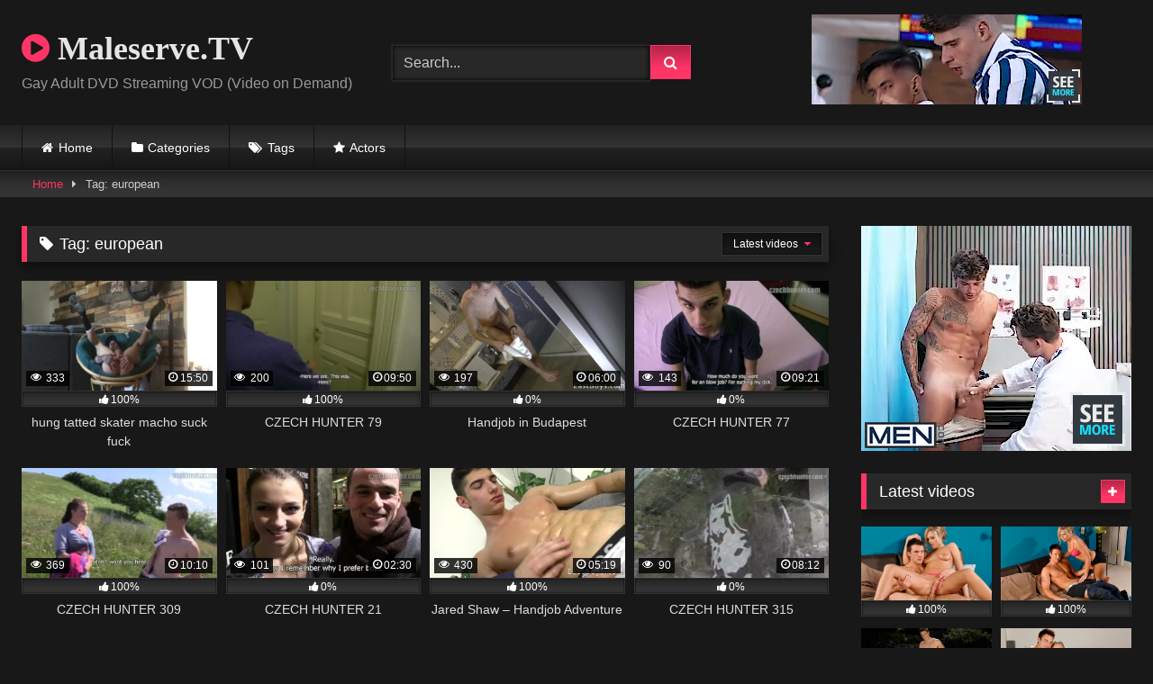

--- FILE ---
content_type: text/html; charset=UTF-8
request_url: https://maleserve.tv/index.php/tag/european/
body_size: 16293
content:
<!DOCTYPE html>


<html lang="en-US">
<head>
<meta charset="UTF-8">
<meta content='width=device-width, initial-scale=1.0, maximum-scale=1.0, user-scalable=0' name='viewport' />
<link rel="profile" href="https://gmpg.org/xfn/11">
<link rel="icon" href="
">

<!-- Meta social networks -->

<!-- Temp Style -->
<style>
	.post-thumbnail {
		padding-bottom: 56.25%;
	}
	.post-thumbnail video,
	.post-thumbnail img {
		object-fit: 16/9;
	}

	.video-debounce-bar {
		background: #FF3565!important;
	}

			@import url(https://fonts.googleapis.com/css?family=Open+Sans);
			
			button,
		.button,
		input[type="button"],
		input[type="reset"],
		input[type="submit"],
		.label,
		.label:visited,
		.pagination ul li a,
		.widget_categories ul li a,
		.comment-reply-link,
		a.tag-cloud-link,
		.template-actors li a {
			background: -moz-linear-gradient(top, rgba(0,0,0,0.3) 0%, rgba(0,0,0,0) 70%); /* FF3.6-15 */
			background: -webkit-linear-gradient(top, rgba(0,0,0,0.3) 0%,rgba(0,0,0,0) 70%); /* Chrome10-25,Safari5.1-6 */
			background: linear-gradient(to bottom, rgba(0,0,0,0.3) 0%,rgba(0,0,0,0) 70%); /* W3C, IE10+, FF16+, Chrome26+, Opera12+, Safari7+ */
			filter: progid:DXImageTransform.Microsoft.gradient( startColorstr='#a62b2b2b', endColorstr='#00000000',GradientType=0 ); /* IE6-9 */
			-moz-box-shadow: 0 1px 6px 0 rgba(0, 0, 0, 0.12);
			-webkit-box-shadow: 0 1px 6px 0 rgba(0, 0, 0, 0.12);
			-o-box-shadow: 0 1px 6px 0 rgba(0, 0, 0, 0.12);
			box-shadow: 0 1px 6px 0 rgba(0, 0, 0, 0.12);
		}
		input[type="text"],
		input[type="email"],
		input[type="url"],
		input[type="password"],
		input[type="search"],
		input[type="number"],
		input[type="tel"],
		input[type="range"],
		input[type="date"],
		input[type="month"],
		input[type="week"],
		input[type="time"],
		input[type="datetime"],
		input[type="datetime-local"],
		input[type="color"],
		select,
		textarea,
		.wp-editor-container {
			-moz-box-shadow: 0 0 1px rgba(255, 255, 255, 0.3), 0 0 5px black inset;
			-webkit-box-shadow: 0 0 1px rgba(255, 255, 255, 0.3), 0 0 5px black inset;
			-o-box-shadow: 0 0 1px rgba(255, 255, 255, 0.3), 0 0 5px black inset;
			box-shadow: 0 0 1px rgba(255, 255, 255, 0.3), 0 0 5px black inset;
		}
		#site-navigation {
			background: #222222;
			background: -moz-linear-gradient(top, #222222 0%, #333333 50%, #222222 51%, #151515 100%);
			background: -webkit-linear-gradient(top, #222222 0%,#333333 50%,#222222 51%,#151515 100%);
			background: linear-gradient(to bottom, #222222 0%,#333333 50%,#222222 51%,#151515 100%);
			filter: progid:DXImageTransform.Microsoft.gradient( startColorstr='#222222', endColorstr='#151515',GradientType=0 );
			-moz-box-shadow: 0 6px 6px 0 rgba(0, 0, 0, 0.12);
			-webkit-box-shadow: 0 6px 6px 0 rgba(0, 0, 0, 0.12);
			-o-box-shadow: 0 6px 6px 0 rgba(0, 0, 0, 0.12);
			box-shadow: 0 6px 6px 0 rgba(0, 0, 0, 0.12);
		}
		#site-navigation > ul > li:hover > a,
		#site-navigation ul li.current-menu-item a {
			background: -moz-linear-gradient(top, rgba(0,0,0,0.3) 0%, rgba(0,0,0,0) 70%);
			background: -webkit-linear-gradient(top, rgba(0,0,0,0.3) 0%,rgba(0,0,0,0) 70%);
			background: linear-gradient(to bottom, rgba(0,0,0,0.3) 0%,rgba(0,0,0,0) 70%);
			filter: progid:DXImageTransform.Microsoft.gradient( startColorstr='#a62b2b2b', endColorstr='#00000000',GradientType=0 );
			-moz-box-shadow: inset 0px 0px 2px 0px #000000;
			-webkit-box-shadow: inset 0px 0px 2px 0px #000000;
			-o-box-shadow: inset 0px 0px 2px 0px #000000;
			box-shadow: inset 0px 0px 2px 0px #000000;
			filter:progid:DXImageTransform.Microsoft.Shadow(color=#000000, Direction=NaN, Strength=2);
		}
		.rating-bar,
		.categories-list .thumb-block .entry-header,
		.actors-list .thumb-block .entry-header,
		#filters .filters-select,
		#filters .filters-options {
			background: -moz-linear-gradient(top, rgba(0,0,0,0.3) 0%, rgba(0,0,0,0) 70%); /* FF3.6-15 */
			background: -webkit-linear-gradient(top, rgba(0,0,0,0.3) 0%,rgba(0,0,0,0) 70%); /* Chrome10-25,Safari5.1-6 */
			background: linear-gradient(to bottom, rgba(0,0,0,0.3) 0%,rgba(0,0,0,0) 70%); /* W3C, IE10+, FF16+, Chrome26+, Opera12+, Safari7+ */
			-moz-box-shadow: inset 0px 0px 2px 0px #000000;
			-webkit-box-shadow: inset 0px 0px 2px 0px #000000;
			-o-box-shadow: inset 0px 0px 2px 0px #000000;
			box-shadow: inset 0px 0px 2px 0px #000000;
			filter:progid:DXImageTransform.Microsoft.Shadow(color=#000000, Direction=NaN, Strength=2);
		}
		.breadcrumbs-area {
			background: -moz-linear-gradient(top, rgba(0,0,0,0.3) 0%, rgba(0,0,0,0) 70%); /* FF3.6-15 */
			background: -webkit-linear-gradient(top, rgba(0,0,0,0.3) 0%,rgba(0,0,0,0) 70%); /* Chrome10-25,Safari5.1-6 */
			background: linear-gradient(to bottom, rgba(0,0,0,0.3) 0%,rgba(0,0,0,0) 70%); /* W3C, IE10+, FF16+, Chrome26+, Opera12+, Safari7+ */
		}
	
	.site-title a {
		font-family: Open Sans;
		font-size: 36px;
	}
	.site-branding .logo img {
		max-width: 300px;
		max-height: 120px;
		margin-top: 0px;
		margin-left: 0px;
	}
	a,
	.site-title a i,
	.thumb-block:hover .rating-bar i,
	.categories-list .thumb-block:hover .entry-header .cat-title:before,
	.required,
	.like #more:hover i,
	.dislike #less:hover i,
	.top-bar i:hover,
	.main-navigation .menu-item-has-children > a:after,
	.menu-toggle i,
	.main-navigation.toggled li:hover > a,
	.main-navigation.toggled li.focus > a,
	.main-navigation.toggled li.current_page_item > a,
	.main-navigation.toggled li.current-menu-item > a,
	#filters .filters-select:after,
	.morelink i,
	.top-bar .membership a i,
	.thumb-block:hover .photos-count i {
		color: #FF3565;
	}
	button,
	.button,
	input[type="button"],
	input[type="reset"],
	input[type="submit"],
	.label,
	.pagination ul li a.current,
	.pagination ul li a:hover,
	body #filters .label.secondary.active,
	.label.secondary:hover,
	.main-navigation li:hover > a,
	.main-navigation li.focus > a,
	.main-navigation li.current_page_item > a,
	.main-navigation li.current-menu-item > a,
	.widget_categories ul li a:hover,
	.comment-reply-link,
	a.tag-cloud-link:hover,
	.template-actors li a:hover {
		border-color: #FF3565!important;
		background-color: #FF3565!important;
	}
	.rating-bar-meter,
	.vjs-play-progress,
	#filters .filters-options span:hover,
	.bx-wrapper .bx-controls-direction a,
	.top-bar .social-share a:hover,
	.thumb-block:hover span.hd-video,
	.featured-carousel .slide a:hover span.hd-video,
	.appContainer .ctaButton {
		background-color: #FF3565!important;
	}
	#video-tabs button.tab-link.active,
	.title-block,
	.widget-title,
	.page-title,
	.page .entry-title,
	.comments-title,
	.comment-reply-title,
	.morelink:hover {
		border-color: #FF3565!important;
	}

	/* Small desktops ----------- */
	@media only screen  and (min-width : 64.001em) and (max-width : 84em) {
		#main .thumb-block {
			width: 25%!important;
		}
	}

	/* Desktops and laptops ----------- */
	@media only screen  and (min-width : 84.001em) {
		#main .thumb-block {
			width: 25%!important;
		}
	}

</style>

<!-- Google Analytics -->

<!-- Meta Verification -->

<title>european &#8211; Maleserve.TV</title>
<meta name='robots' content='max-image-preview:large' />
<link rel="alternate" type="application/rss+xml" title="Maleserve.TV &raquo; Feed" href="https://maleserve.tv/index.php/feed/" />
<link rel="alternate" type="application/rss+xml" title="Maleserve.TV &raquo; Comments Feed" href="https://maleserve.tv/index.php/comments/feed/" />
<link rel="alternate" type="application/rss+xml" title="Maleserve.TV &raquo; european Tag Feed" href="https://maleserve.tv/index.php/tag/european/feed/" />
<style id='wp-img-auto-sizes-contain-inline-css' type='text/css'>
img:is([sizes=auto i],[sizes^="auto," i]){contain-intrinsic-size:3000px 1500px}
/*# sourceURL=wp-img-auto-sizes-contain-inline-css */
</style>
<style id='wp-emoji-styles-inline-css' type='text/css'>

	img.wp-smiley, img.emoji {
		display: inline !important;
		border: none !important;
		box-shadow: none !important;
		height: 1em !important;
		width: 1em !important;
		margin: 0 0.07em !important;
		vertical-align: -0.1em !important;
		background: none !important;
		padding: 0 !important;
	}
/*# sourceURL=wp-emoji-styles-inline-css */
</style>
<style id='wp-block-library-inline-css' type='text/css'>
:root{--wp-block-synced-color:#7a00df;--wp-block-synced-color--rgb:122,0,223;--wp-bound-block-color:var(--wp-block-synced-color);--wp-editor-canvas-background:#ddd;--wp-admin-theme-color:#007cba;--wp-admin-theme-color--rgb:0,124,186;--wp-admin-theme-color-darker-10:#006ba1;--wp-admin-theme-color-darker-10--rgb:0,107,160.5;--wp-admin-theme-color-darker-20:#005a87;--wp-admin-theme-color-darker-20--rgb:0,90,135;--wp-admin-border-width-focus:2px}@media (min-resolution:192dpi){:root{--wp-admin-border-width-focus:1.5px}}.wp-element-button{cursor:pointer}:root .has-very-light-gray-background-color{background-color:#eee}:root .has-very-dark-gray-background-color{background-color:#313131}:root .has-very-light-gray-color{color:#eee}:root .has-very-dark-gray-color{color:#313131}:root .has-vivid-green-cyan-to-vivid-cyan-blue-gradient-background{background:linear-gradient(135deg,#00d084,#0693e3)}:root .has-purple-crush-gradient-background{background:linear-gradient(135deg,#34e2e4,#4721fb 50%,#ab1dfe)}:root .has-hazy-dawn-gradient-background{background:linear-gradient(135deg,#faaca8,#dad0ec)}:root .has-subdued-olive-gradient-background{background:linear-gradient(135deg,#fafae1,#67a671)}:root .has-atomic-cream-gradient-background{background:linear-gradient(135deg,#fdd79a,#004a59)}:root .has-nightshade-gradient-background{background:linear-gradient(135deg,#330968,#31cdcf)}:root .has-midnight-gradient-background{background:linear-gradient(135deg,#020381,#2874fc)}:root{--wp--preset--font-size--normal:16px;--wp--preset--font-size--huge:42px}.has-regular-font-size{font-size:1em}.has-larger-font-size{font-size:2.625em}.has-normal-font-size{font-size:var(--wp--preset--font-size--normal)}.has-huge-font-size{font-size:var(--wp--preset--font-size--huge)}.has-text-align-center{text-align:center}.has-text-align-left{text-align:left}.has-text-align-right{text-align:right}.has-fit-text{white-space:nowrap!important}#end-resizable-editor-section{display:none}.aligncenter{clear:both}.items-justified-left{justify-content:flex-start}.items-justified-center{justify-content:center}.items-justified-right{justify-content:flex-end}.items-justified-space-between{justify-content:space-between}.screen-reader-text{border:0;clip-path:inset(50%);height:1px;margin:-1px;overflow:hidden;padding:0;position:absolute;width:1px;word-wrap:normal!important}.screen-reader-text:focus{background-color:#ddd;clip-path:none;color:#444;display:block;font-size:1em;height:auto;left:5px;line-height:normal;padding:15px 23px 14px;text-decoration:none;top:5px;width:auto;z-index:100000}html :where(.has-border-color){border-style:solid}html :where([style*=border-top-color]){border-top-style:solid}html :where([style*=border-right-color]){border-right-style:solid}html :where([style*=border-bottom-color]){border-bottom-style:solid}html :where([style*=border-left-color]){border-left-style:solid}html :where([style*=border-width]){border-style:solid}html :where([style*=border-top-width]){border-top-style:solid}html :where([style*=border-right-width]){border-right-style:solid}html :where([style*=border-bottom-width]){border-bottom-style:solid}html :where([style*=border-left-width]){border-left-style:solid}html :where(img[class*=wp-image-]){height:auto;max-width:100%}:where(figure){margin:0 0 1em}html :where(.is-position-sticky){--wp-admin--admin-bar--position-offset:var(--wp-admin--admin-bar--height,0px)}@media screen and (max-width:600px){html :where(.is-position-sticky){--wp-admin--admin-bar--position-offset:0px}}

/*# sourceURL=wp-block-library-inline-css */
</style><style id='global-styles-inline-css' type='text/css'>
:root{--wp--preset--aspect-ratio--square: 1;--wp--preset--aspect-ratio--4-3: 4/3;--wp--preset--aspect-ratio--3-4: 3/4;--wp--preset--aspect-ratio--3-2: 3/2;--wp--preset--aspect-ratio--2-3: 2/3;--wp--preset--aspect-ratio--16-9: 16/9;--wp--preset--aspect-ratio--9-16: 9/16;--wp--preset--color--black: #000000;--wp--preset--color--cyan-bluish-gray: #abb8c3;--wp--preset--color--white: #ffffff;--wp--preset--color--pale-pink: #f78da7;--wp--preset--color--vivid-red: #cf2e2e;--wp--preset--color--luminous-vivid-orange: #ff6900;--wp--preset--color--luminous-vivid-amber: #fcb900;--wp--preset--color--light-green-cyan: #7bdcb5;--wp--preset--color--vivid-green-cyan: #00d084;--wp--preset--color--pale-cyan-blue: #8ed1fc;--wp--preset--color--vivid-cyan-blue: #0693e3;--wp--preset--color--vivid-purple: #9b51e0;--wp--preset--gradient--vivid-cyan-blue-to-vivid-purple: linear-gradient(135deg,rgb(6,147,227) 0%,rgb(155,81,224) 100%);--wp--preset--gradient--light-green-cyan-to-vivid-green-cyan: linear-gradient(135deg,rgb(122,220,180) 0%,rgb(0,208,130) 100%);--wp--preset--gradient--luminous-vivid-amber-to-luminous-vivid-orange: linear-gradient(135deg,rgb(252,185,0) 0%,rgb(255,105,0) 100%);--wp--preset--gradient--luminous-vivid-orange-to-vivid-red: linear-gradient(135deg,rgb(255,105,0) 0%,rgb(207,46,46) 100%);--wp--preset--gradient--very-light-gray-to-cyan-bluish-gray: linear-gradient(135deg,rgb(238,238,238) 0%,rgb(169,184,195) 100%);--wp--preset--gradient--cool-to-warm-spectrum: linear-gradient(135deg,rgb(74,234,220) 0%,rgb(151,120,209) 20%,rgb(207,42,186) 40%,rgb(238,44,130) 60%,rgb(251,105,98) 80%,rgb(254,248,76) 100%);--wp--preset--gradient--blush-light-purple: linear-gradient(135deg,rgb(255,206,236) 0%,rgb(152,150,240) 100%);--wp--preset--gradient--blush-bordeaux: linear-gradient(135deg,rgb(254,205,165) 0%,rgb(254,45,45) 50%,rgb(107,0,62) 100%);--wp--preset--gradient--luminous-dusk: linear-gradient(135deg,rgb(255,203,112) 0%,rgb(199,81,192) 50%,rgb(65,88,208) 100%);--wp--preset--gradient--pale-ocean: linear-gradient(135deg,rgb(255,245,203) 0%,rgb(182,227,212) 50%,rgb(51,167,181) 100%);--wp--preset--gradient--electric-grass: linear-gradient(135deg,rgb(202,248,128) 0%,rgb(113,206,126) 100%);--wp--preset--gradient--midnight: linear-gradient(135deg,rgb(2,3,129) 0%,rgb(40,116,252) 100%);--wp--preset--font-size--small: 13px;--wp--preset--font-size--medium: 20px;--wp--preset--font-size--large: 36px;--wp--preset--font-size--x-large: 42px;--wp--preset--spacing--20: 0.44rem;--wp--preset--spacing--30: 0.67rem;--wp--preset--spacing--40: 1rem;--wp--preset--spacing--50: 1.5rem;--wp--preset--spacing--60: 2.25rem;--wp--preset--spacing--70: 3.38rem;--wp--preset--spacing--80: 5.06rem;--wp--preset--shadow--natural: 6px 6px 9px rgba(0, 0, 0, 0.2);--wp--preset--shadow--deep: 12px 12px 50px rgba(0, 0, 0, 0.4);--wp--preset--shadow--sharp: 6px 6px 0px rgba(0, 0, 0, 0.2);--wp--preset--shadow--outlined: 6px 6px 0px -3px rgb(255, 255, 255), 6px 6px rgb(0, 0, 0);--wp--preset--shadow--crisp: 6px 6px 0px rgb(0, 0, 0);}:where(.is-layout-flex){gap: 0.5em;}:where(.is-layout-grid){gap: 0.5em;}body .is-layout-flex{display: flex;}.is-layout-flex{flex-wrap: wrap;align-items: center;}.is-layout-flex > :is(*, div){margin: 0;}body .is-layout-grid{display: grid;}.is-layout-grid > :is(*, div){margin: 0;}:where(.wp-block-columns.is-layout-flex){gap: 2em;}:where(.wp-block-columns.is-layout-grid){gap: 2em;}:where(.wp-block-post-template.is-layout-flex){gap: 1.25em;}:where(.wp-block-post-template.is-layout-grid){gap: 1.25em;}.has-black-color{color: var(--wp--preset--color--black) !important;}.has-cyan-bluish-gray-color{color: var(--wp--preset--color--cyan-bluish-gray) !important;}.has-white-color{color: var(--wp--preset--color--white) !important;}.has-pale-pink-color{color: var(--wp--preset--color--pale-pink) !important;}.has-vivid-red-color{color: var(--wp--preset--color--vivid-red) !important;}.has-luminous-vivid-orange-color{color: var(--wp--preset--color--luminous-vivid-orange) !important;}.has-luminous-vivid-amber-color{color: var(--wp--preset--color--luminous-vivid-amber) !important;}.has-light-green-cyan-color{color: var(--wp--preset--color--light-green-cyan) !important;}.has-vivid-green-cyan-color{color: var(--wp--preset--color--vivid-green-cyan) !important;}.has-pale-cyan-blue-color{color: var(--wp--preset--color--pale-cyan-blue) !important;}.has-vivid-cyan-blue-color{color: var(--wp--preset--color--vivid-cyan-blue) !important;}.has-vivid-purple-color{color: var(--wp--preset--color--vivid-purple) !important;}.has-black-background-color{background-color: var(--wp--preset--color--black) !important;}.has-cyan-bluish-gray-background-color{background-color: var(--wp--preset--color--cyan-bluish-gray) !important;}.has-white-background-color{background-color: var(--wp--preset--color--white) !important;}.has-pale-pink-background-color{background-color: var(--wp--preset--color--pale-pink) !important;}.has-vivid-red-background-color{background-color: var(--wp--preset--color--vivid-red) !important;}.has-luminous-vivid-orange-background-color{background-color: var(--wp--preset--color--luminous-vivid-orange) !important;}.has-luminous-vivid-amber-background-color{background-color: var(--wp--preset--color--luminous-vivid-amber) !important;}.has-light-green-cyan-background-color{background-color: var(--wp--preset--color--light-green-cyan) !important;}.has-vivid-green-cyan-background-color{background-color: var(--wp--preset--color--vivid-green-cyan) !important;}.has-pale-cyan-blue-background-color{background-color: var(--wp--preset--color--pale-cyan-blue) !important;}.has-vivid-cyan-blue-background-color{background-color: var(--wp--preset--color--vivid-cyan-blue) !important;}.has-vivid-purple-background-color{background-color: var(--wp--preset--color--vivid-purple) !important;}.has-black-border-color{border-color: var(--wp--preset--color--black) !important;}.has-cyan-bluish-gray-border-color{border-color: var(--wp--preset--color--cyan-bluish-gray) !important;}.has-white-border-color{border-color: var(--wp--preset--color--white) !important;}.has-pale-pink-border-color{border-color: var(--wp--preset--color--pale-pink) !important;}.has-vivid-red-border-color{border-color: var(--wp--preset--color--vivid-red) !important;}.has-luminous-vivid-orange-border-color{border-color: var(--wp--preset--color--luminous-vivid-orange) !important;}.has-luminous-vivid-amber-border-color{border-color: var(--wp--preset--color--luminous-vivid-amber) !important;}.has-light-green-cyan-border-color{border-color: var(--wp--preset--color--light-green-cyan) !important;}.has-vivid-green-cyan-border-color{border-color: var(--wp--preset--color--vivid-green-cyan) !important;}.has-pale-cyan-blue-border-color{border-color: var(--wp--preset--color--pale-cyan-blue) !important;}.has-vivid-cyan-blue-border-color{border-color: var(--wp--preset--color--vivid-cyan-blue) !important;}.has-vivid-purple-border-color{border-color: var(--wp--preset--color--vivid-purple) !important;}.has-vivid-cyan-blue-to-vivid-purple-gradient-background{background: var(--wp--preset--gradient--vivid-cyan-blue-to-vivid-purple) !important;}.has-light-green-cyan-to-vivid-green-cyan-gradient-background{background: var(--wp--preset--gradient--light-green-cyan-to-vivid-green-cyan) !important;}.has-luminous-vivid-amber-to-luminous-vivid-orange-gradient-background{background: var(--wp--preset--gradient--luminous-vivid-amber-to-luminous-vivid-orange) !important;}.has-luminous-vivid-orange-to-vivid-red-gradient-background{background: var(--wp--preset--gradient--luminous-vivid-orange-to-vivid-red) !important;}.has-very-light-gray-to-cyan-bluish-gray-gradient-background{background: var(--wp--preset--gradient--very-light-gray-to-cyan-bluish-gray) !important;}.has-cool-to-warm-spectrum-gradient-background{background: var(--wp--preset--gradient--cool-to-warm-spectrum) !important;}.has-blush-light-purple-gradient-background{background: var(--wp--preset--gradient--blush-light-purple) !important;}.has-blush-bordeaux-gradient-background{background: var(--wp--preset--gradient--blush-bordeaux) !important;}.has-luminous-dusk-gradient-background{background: var(--wp--preset--gradient--luminous-dusk) !important;}.has-pale-ocean-gradient-background{background: var(--wp--preset--gradient--pale-ocean) !important;}.has-electric-grass-gradient-background{background: var(--wp--preset--gradient--electric-grass) !important;}.has-midnight-gradient-background{background: var(--wp--preset--gradient--midnight) !important;}.has-small-font-size{font-size: var(--wp--preset--font-size--small) !important;}.has-medium-font-size{font-size: var(--wp--preset--font-size--medium) !important;}.has-large-font-size{font-size: var(--wp--preset--font-size--large) !important;}.has-x-large-font-size{font-size: var(--wp--preset--font-size--x-large) !important;}
/*# sourceURL=global-styles-inline-css */
</style>

<style id='classic-theme-styles-inline-css' type='text/css'>
/*! This file is auto-generated */
.wp-block-button__link{color:#fff;background-color:#32373c;border-radius:9999px;box-shadow:none;text-decoration:none;padding:calc(.667em + 2px) calc(1.333em + 2px);font-size:1.125em}.wp-block-file__button{background:#32373c;color:#fff;text-decoration:none}
/*# sourceURL=/wp-includes/css/classic-themes.min.css */
</style>
<link rel='stylesheet' id='wpst-font-awesome-css' href='https://maleserve.tv/wp-content/themes/retrotube/assets/stylesheets/font-awesome/css/font-awesome.min.css?ver=4.7.0' type='text/css' media='all' />
<link rel='stylesheet' id='wpst-style-css' href='https://maleserve.tv/wp-content/themes/retrotube/style.css?ver=1.10.2.1757173827' type='text/css' media='all' />
<script type="text/javascript" src="https://maleserve.tv/wp-includes/js/jquery/jquery.min.js?ver=3.7.1" id="jquery-core-js"></script>
<script type="text/javascript" src="https://maleserve.tv/wp-includes/js/jquery/jquery-migrate.min.js?ver=3.4.1" id="jquery-migrate-js"></script>
<link rel="https://api.w.org/" href="https://maleserve.tv/index.php/wp-json/" /><link rel="alternate" title="JSON" type="application/json" href="https://maleserve.tv/index.php/wp-json/wp/v2/tags/40" /><link rel="EditURI" type="application/rsd+xml" title="RSD" href="https://maleserve.tv/xmlrpc.php?rsd" />
<meta name="generator" content="WordPress 6.9" />
</head>  <body class="archive tag tag-european tag-40 wp-embed-responsive wp-theme-retrotube hfeed"> <div id="page"> 	<a class="skip-link screen-reader-text" href="#content">Skip to content</a>  	<header id="masthead" class="site-header" role="banner">  		 		<div class="site-branding row"> 			<div class="logo"> 															<p class="site-title"><a href="https://maleserve.tv/" rel="home"> 																								<i class="fa fa-play-circle"></i> 	Maleserve.TV</a></p> 										 									<p class="site-description"> 											Gay Adult DVD Streaming VOD (Video on Demand)</p> 							</div> 							<div class="header-search small-search"> 	<form method="get" id="searchform" action="https://maleserve.tv/">         					<input class="input-group-field" value="Search..." name="s" id="s" onfocus="if (this.value == 'Search...') {this.value = '';}" onblur="if (this.value == '') {this.value = 'Search...';}" type="text" /> 				 		<input class="button fa-input" type="submit" id="searchsubmit" value="&#xf002;" />         	</form> </div>										<div class="happy-header"> 					<div align="center"><iframe style="background-color: white;" width="300" height="100" scrolling="no" frameborder="0" allowtransparency="true" marginheight="0" marginwidth="0" name="spot_id_2864801" src="//ads2.contentabc.com/ads?spot_id=2864801&ata=gaylost"></iframe></div>				</div> 					</div><!-- .site-branding -->  		<nav id="site-navigation" class="main-navigation" role="navigation"> 			<div id="head-mobile"></div> 			<div class="button-nav"></div> 			<ul id="menu-main-menu" class="row"><li id="menu-item-14" class="home-icon menu-item menu-item-type-custom menu-item-object-custom menu-item-home menu-item-14"><a href="https://maleserve.tv">Home</a></li> <li id="menu-item-15" class="cat-icon menu-item menu-item-type-post_type menu-item-object-page menu-item-15"><a href="https://maleserve.tv/index.php/categories/">Categories</a></li> <li id="menu-item-16" class="tag-icon menu-item menu-item-type-post_type menu-item-object-page menu-item-16"><a href="https://maleserve.tv/index.php/tags/">Tags</a></li> <li id="menu-item-17" class="star-icon menu-item menu-item-type-post_type menu-item-object-page menu-item-17"><a href="https://maleserve.tv/index.php/actors/">Actors</a></li> </ul>		</nav><!-- #site-navigation -->  		<div class="clear"></div>  					<div class="happy-header-mobile"> 				<a href="#!"><img src="https://maleserve.tv/wp-content/themes/retrotube/assets/img/banners/header-mobile.jpg"></a>			</div> 			</header><!-- #masthead -->  	<div class="breadcrumbs-area"><div class="row"><div id="breadcrumbs"><a href="https://maleserve.tv">Home</a><span class="separator"><i class="fa fa-caret-right"></i></span><span class="current">Tag: european</span></div></div></div> 	 	<div id="content" class="site-content row"> 	<div id="primary" class="content-area with-sidebar-right"> 		<main id="main" class="site-main with-sidebar-right" role="main"> 					<header class="page-header"> 				<h1 class="widget-title"><i class="fa fa-tag"></i>Tag: <span>european</span></h1>					<div id="filters">         		<div class="filters-select"> 					Latest videos						<div class="filters-options"> 									 					<span><a class="" href="/index.php/tag/european/?filter=latest">Latest videos</a></span> 											<span><a class="" href="/index.php/tag/european/?filter=most-viewed">Most viewed videos</a></span>											<span><a class="" href="/index.php/tag/european/?filter=longest">Longest videos</a></span>			 											<span><a class="" href="/index.php/tag/european/?filter=popular">Popular videos</a></span>			 					<span><a class="" href="/index.php/tag/european/?filter=random">Random videos</a></span>	 							</div> 		</div> 	</div> 			</header><!-- .page-header --> 			<div class="videos-list"> 				 <article data-video-id="video_1" data-main-thumb="https://maleserve.tv/wp-content/uploads/2020/08/hung-tatted-skater-macho-suck-fuck.jpg" data-thumbs="https://ci.phncdn.com/videos/201806/16/170593061/original/(m=eafTGgaaaa)(mh=9cu6bRLB3WdeDY8L)1.jpg,https://ci.phncdn.com/videos/201806/16/170593061/original/(m=eafTGgaaaa)(mh=9cu6bRLB3WdeDY8L)2.jpg,https://ci.phncdn.com/videos/201806/16/170593061/original/(m=eafTGgaaaa)(mh=9cu6bRLB3WdeDY8L)3.jpg,https://ci.phncdn.com/videos/201806/16/170593061/original/(m=eafTGgaaaa)(mh=9cu6bRLB3WdeDY8L)4.jpg,https://ci.phncdn.com/videos/201806/16/170593061/original/(m=eafTGgaaaa)(mh=9cu6bRLB3WdeDY8L)5.jpg,https://ci.phncdn.com/videos/201806/16/170593061/original/(m=eafTGgaaaa)(mh=9cu6bRLB3WdeDY8L)6.jpg,https://ci.phncdn.com/videos/201806/16/170593061/original/(m=eafTGgaaaa)(mh=9cu6bRLB3WdeDY8L)7.jpg,https://ci.phncdn.com/videos/201806/16/170593061/original/(m=eafTGgaaaa)(mh=9cu6bRLB3WdeDY8L)8.jpg,https://ci.phncdn.com/videos/201806/16/170593061/original/(m=eafTGgaaaa)(mh=9cu6bRLB3WdeDY8L)9.jpg,https://ci.phncdn.com/videos/201806/16/170593061/original/(m=eafTGgaaaa)(mh=9cu6bRLB3WdeDY8L)10.jpg,https://ci.phncdn.com/videos/201806/16/170593061/original/(m=eafTGgaaaa)(mh=9cu6bRLB3WdeDY8L)11.jpg,https://ci.phncdn.com/videos/201806/16/170593061/original/(m=eafTGgaaaa)(mh=9cu6bRLB3WdeDY8L)12.jpg,https://ci.phncdn.com/videos/201806/16/170593061/original/(m=eafTGgaaaa)(mh=9cu6bRLB3WdeDY8L)13.jpg,https://ci.phncdn.com/videos/201806/16/170593061/original/(m=eafTGgaaaa)(mh=9cu6bRLB3WdeDY8L)14.jpg,https://ci.phncdn.com/videos/201806/16/170593061/original/(m=eafTGgaaaa)(mh=9cu6bRLB3WdeDY8L)15.jpg,https://ci.phncdn.com/videos/201806/16/170593061/original/(m=eafTGgaaaa)(mh=9cu6bRLB3WdeDY8L)16.jpg" class="loop-video thumb-block video-preview-item post-2438 post type-post status-publish format-video has-post-thumbnail hentry category-bromo tag-11inch-cock tag-ass-fucking tag-bareback tag-big-cock tag-blowjob tag-bo-sinn tag-bromo tag-deepthroat tag-european tag-hard-rough-sex tag-hung-top tag-macho-fucker tag-scally tag-sexy-guy tag-skater-dude tag-tatted-top post_format-post-format-video" data-post-id="2438"> 	<a href="https://maleserve.tv/index.php/2020/08/11/hung-tatted-skater-macho-suck-fuck/" title="hung tatted skater macho suck fuck"> 		<div class="post-thumbnail"> 			 			<div class="post-thumbnail-container"><img class="video-main-thumb" width="300" height="168.75" src="https://maleserve.tv/wp-content/uploads/2020/08/hung-tatted-skater-macho-suck-fuck.jpg" alt="hung tatted skater macho suck fuck"></div>			<div class="video-overlay"></div>  						<span class="views"><i class="fa fa-eye"></i> 333</span>			<span class="duration"><i class="fa fa-clock-o"></i>15:50</span>		</div>  		<div class="rating-bar"><div class="rating-bar-meter" style="width:100%"></div><i class="fa fa-thumbs-up" aria-hidden="true"></i><span>100%</span></div> 		<header class="entry-header"> 			<span>hung tatted skater macho suck fuck</span> 		</header> 	</a> </article>  <article data-video-id="video_2" data-main-thumb="https://maleserve.tv/wp-content/uploads/2020/08/czech-hunter-79.jpg" data-thumbs="https://ci.phncdn.com/videos/201502/09/38721061/original/(m=eafTGgaaaa)(mh=j6nV0E1D7qr1Pltp)1.jpg,https://ci.phncdn.com/videos/201502/09/38721061/original/(m=eafTGgaaaa)(mh=j6nV0E1D7qr1Pltp)2.jpg,https://ci.phncdn.com/videos/201502/09/38721061/original/(m=eafTGgaaaa)(mh=j6nV0E1D7qr1Pltp)3.jpg,https://ci.phncdn.com/videos/201502/09/38721061/original/(m=eafTGgaaaa)(mh=j6nV0E1D7qr1Pltp)4.jpg,https://ci.phncdn.com/videos/201502/09/38721061/original/(m=eafTGgaaaa)(mh=j6nV0E1D7qr1Pltp)5.jpg,https://ci.phncdn.com/videos/201502/09/38721061/original/(m=eafTGgaaaa)(mh=j6nV0E1D7qr1Pltp)6.jpg,https://ci.phncdn.com/videos/201502/09/38721061/original/(m=eafTGgaaaa)(mh=j6nV0E1D7qr1Pltp)7.jpg,https://ci.phncdn.com/videos/201502/09/38721061/original/(m=eafTGgaaaa)(mh=j6nV0E1D7qr1Pltp)8.jpg,https://ci.phncdn.com/videos/201502/09/38721061/original/(m=eafTGgaaaa)(mh=j6nV0E1D7qr1Pltp)9.jpg,https://ci.phncdn.com/videos/201502/09/38721061/original/(m=eafTGgaaaa)(mh=j6nV0E1D7qr1Pltp)10.jpg,https://ci.phncdn.com/videos/201502/09/38721061/original/(m=eafTGgaaaa)(mh=j6nV0E1D7qr1Pltp)11.jpg,https://ci.phncdn.com/videos/201502/09/38721061/original/(m=eafTGgaaaa)(mh=j6nV0E1D7qr1Pltp)12.jpg,https://ci.phncdn.com/videos/201502/09/38721061/original/(m=eafTGgaaaa)(mh=j6nV0E1D7qr1Pltp)13.jpg,https://ci.phncdn.com/videos/201502/09/38721061/original/(m=eafTGgaaaa)(mh=j6nV0E1D7qr1Pltp)14.jpg,https://ci.phncdn.com/videos/201502/09/38721061/original/(m=eafTGgaaaa)(mh=j6nV0E1D7qr1Pltp)15.jpg,https://ci.phncdn.com/videos/201502/09/38721061/original/(m=eafTGgaaaa)(mh=j6nV0E1D7qr1Pltp)16.jpg" class="loop-video thumb-block video-preview-item post-2397 post type-post status-publish format-video has-post-thumbnail hentry category-czech-hunter tag-amateur tag-anal tag-bareback tag-blowjob tag-cash tag-czechhunter tag-european tag-gay tag-handjob tag-huge-cock tag-pov tag-public tag-reality tag-sex-for-cash tag-twink post_format-post-format-video" data-post-id="2397"> 	<a href="https://maleserve.tv/index.php/2020/08/11/czech-hunter-79/" title="CZECH HUNTER 79"> 		<div class="post-thumbnail"> 			 			<div class="post-thumbnail-container"><img class="video-main-thumb" width="300" height="168.75" src="https://maleserve.tv/wp-content/uploads/2020/08/czech-hunter-79.jpg" alt="CZECH HUNTER 79"></div>			<div class="video-overlay"></div>  						<span class="views"><i class="fa fa-eye"></i> 200</span>			<span class="duration"><i class="fa fa-clock-o"></i>09:50</span>		</div>  		<div class="rating-bar"><div class="rating-bar-meter" style="width:100%"></div><i class="fa fa-thumbs-up" aria-hidden="true"></i><span>100%</span></div> 		<header class="entry-header"> 			<span>CZECH HUNTER 79</span> 		</header> 	</a> </article>  <article data-video-id="video_3" data-main-thumb="https://maleserve.tv/wp-content/uploads/2020/08/handjob-in-budapest.jpg" data-thumbs="https://ci.phncdn.com/videos/201801/25/151769322/original/(m=eafTGgaaaa)(mh=Bp4-IfL9lnL2GbbT)1.jpg,https://ci.phncdn.com/videos/201801/25/151769322/original/(m=eafTGgaaaa)(mh=Bp4-IfL9lnL2GbbT)2.jpg,https://ci.phncdn.com/videos/201801/25/151769322/original/(m=eafTGgaaaa)(mh=Bp4-IfL9lnL2GbbT)3.jpg,https://ci.phncdn.com/videos/201801/25/151769322/original/(m=eafTGgaaaa)(mh=Bp4-IfL9lnL2GbbT)4.jpg,https://ci.phncdn.com/videos/201801/25/151769322/original/(m=eafTGgaaaa)(mh=Bp4-IfL9lnL2GbbT)5.jpg,https://ci.phncdn.com/videos/201801/25/151769322/original/(m=eafTGgaaaa)(mh=Bp4-IfL9lnL2GbbT)6.jpg,https://ci.phncdn.com/videos/201801/25/151769322/original/(m=eafTGgaaaa)(mh=Bp4-IfL9lnL2GbbT)7.jpg,https://ci.phncdn.com/videos/201801/25/151769322/original/(m=eafTGgaaaa)(mh=Bp4-IfL9lnL2GbbT)8.jpg,https://ci.phncdn.com/videos/201801/25/151769322/original/(m=eafTGgaaaa)(mh=Bp4-IfL9lnL2GbbT)9.jpg,https://ci.phncdn.com/videos/201801/25/151769322/original/(m=eafTGgaaaa)(mh=Bp4-IfL9lnL2GbbT)10.jpg,https://ci.phncdn.com/videos/201801/25/151769322/original/(m=eafTGgaaaa)(mh=Bp4-IfL9lnL2GbbT)11.jpg,https://ci.phncdn.com/videos/201801/25/151769322/original/(m=eafTGgaaaa)(mh=Bp4-IfL9lnL2GbbT)12.jpg,https://ci.phncdn.com/videos/201801/25/151769322/original/(m=eafTGgaaaa)(mh=Bp4-IfL9lnL2GbbT)13.jpg,https://ci.phncdn.com/videos/201801/25/151769322/original/(m=eafTGgaaaa)(mh=Bp4-IfL9lnL2GbbT)14.jpg,https://ci.phncdn.com/videos/201801/25/151769322/original/(m=eafTGgaaaa)(mh=Bp4-IfL9lnL2GbbT)15.jpg,https://ci.phncdn.com/videos/201801/25/151769322/original/(m=eafTGgaaaa)(mh=Bp4-IfL9lnL2GbbT)16.jpg" class="loop-video thumb-block video-preview-item post-2377 post type-post status-publish format-video has-post-thumbnail hentry category-czech-hunter tag-big-cock tag-big-dick tag-college tag-czech tag-czechhunter tag-east-boys tag-eastboys tag-european tag-exclusive tag-hand-job tag-outside tag-pov tag-public tag-straight tag-twink tag-young post_format-post-format-video" data-post-id="2377"> 	<a href="https://maleserve.tv/index.php/2020/08/11/handjob-in-budapest/" title="Handjob in Budapest"> 		<div class="post-thumbnail"> 			 			<div class="post-thumbnail-container"><img class="video-main-thumb" width="300" height="168.75" src="https://maleserve.tv/wp-content/uploads/2020/08/handjob-in-budapest.jpg" alt="Handjob in Budapest"></div>			<div class="video-overlay"></div>  						<span class="views"><i class="fa fa-eye"></i> 197</span>			<span class="duration"><i class="fa fa-clock-o"></i>06:00</span>		</div>  		<div class="rating-bar"><div class="rating-bar-meter" style="width:0%"></div><i class="fa fa-thumbs-up" aria-hidden="true"></i><span>0%</span></div> 		<header class="entry-header"> 			<span>Handjob in Budapest</span> 		</header> 	</a> </article>  <article data-video-id="video_4" data-main-thumb="https://maleserve.tv/wp-content/uploads/2020/08/czech-hunter-77.jpg" data-thumbs="https://ci.phncdn.com/videos/201502/09/38720981/original/(m=eafTGgaaaa)(mh=bLEIbK35sBVJKFq9)1.jpg,https://ci.phncdn.com/videos/201502/09/38720981/original/(m=eafTGgaaaa)(mh=bLEIbK35sBVJKFq9)2.jpg,https://ci.phncdn.com/videos/201502/09/38720981/original/(m=eafTGgaaaa)(mh=bLEIbK35sBVJKFq9)3.jpg,https://ci.phncdn.com/videos/201502/09/38720981/original/(m=eafTGgaaaa)(mh=bLEIbK35sBVJKFq9)4.jpg,https://ci.phncdn.com/videos/201502/09/38720981/original/(m=eafTGgaaaa)(mh=bLEIbK35sBVJKFq9)5.jpg,https://ci.phncdn.com/videos/201502/09/38720981/original/(m=eafTGgaaaa)(mh=bLEIbK35sBVJKFq9)6.jpg,https://ci.phncdn.com/videos/201502/09/38720981/original/(m=eafTGgaaaa)(mh=bLEIbK35sBVJKFq9)7.jpg,https://ci.phncdn.com/videos/201502/09/38720981/original/(m=eafTGgaaaa)(mh=bLEIbK35sBVJKFq9)8.jpg,https://ci.phncdn.com/videos/201502/09/38720981/original/(m=eafTGgaaaa)(mh=bLEIbK35sBVJKFq9)9.jpg,https://ci.phncdn.com/videos/201502/09/38720981/original/(m=eafTGgaaaa)(mh=bLEIbK35sBVJKFq9)10.jpg,https://ci.phncdn.com/videos/201502/09/38720981/original/(m=eafTGgaaaa)(mh=bLEIbK35sBVJKFq9)11.jpg,https://ci.phncdn.com/videos/201502/09/38720981/original/(m=eafTGgaaaa)(mh=bLEIbK35sBVJKFq9)12.jpg,https://ci.phncdn.com/videos/201502/09/38720981/original/(m=eafTGgaaaa)(mh=bLEIbK35sBVJKFq9)13.jpg,https://ci.phncdn.com/videos/201502/09/38720981/original/(m=eafTGgaaaa)(mh=bLEIbK35sBVJKFq9)14.jpg,https://ci.phncdn.com/videos/201502/09/38720981/original/(m=eafTGgaaaa)(mh=bLEIbK35sBVJKFq9)15.jpg,https://ci.phncdn.com/videos/201502/09/38720981/original/(m=eafTGgaaaa)(mh=bLEIbK35sBVJKFq9)16.jpg" class="loop-video thumb-block video-preview-item post-2378 post type-post status-publish format-video has-post-thumbnail hentry category-czech-hunter tag-amateur tag-anal tag-bareback tag-cash tag-cocksucking tag-czechhunter tag-european tag-gay tag-handjob tag-huge-cock tag-pov tag-public tag-reality tag-street-pickup tag-twink post_format-post-format-video" data-post-id="2378"> 	<a href="https://maleserve.tv/index.php/2020/08/11/czech-hunter-77/" title="CZECH HUNTER 77"> 		<div class="post-thumbnail"> 			 			<div class="post-thumbnail-container"><img class="video-main-thumb" width="300" height="168.75" src="https://maleserve.tv/wp-content/uploads/2020/08/czech-hunter-77.jpg" alt="CZECH HUNTER 77"></div>			<div class="video-overlay"></div>  						<span class="views"><i class="fa fa-eye"></i> 143</span>			<span class="duration"><i class="fa fa-clock-o"></i>09:21</span>		</div>  		<div class="rating-bar"><div class="rating-bar-meter" style="width:0%"></div><i class="fa fa-thumbs-up" aria-hidden="true"></i><span>0%</span></div> 		<header class="entry-header"> 			<span>CZECH HUNTER 77</span> 		</header> 	</a> </article>  <article data-video-id="video_5" data-main-thumb="https://maleserve.tv/wp-content/uploads/2020/08/czech-hunter-309.jpg" data-thumbs="https://ci.phncdn.com/videos/201707/13/124263441/original/(m=eafTGgaaaa)(mh=L0PLgO3HZcybyYVy)1.jpg,https://ci.phncdn.com/videos/201707/13/124263441/original/(m=eafTGgaaaa)(mh=L0PLgO3HZcybyYVy)2.jpg,https://ci.phncdn.com/videos/201707/13/124263441/original/(m=eafTGgaaaa)(mh=L0PLgO3HZcybyYVy)3.jpg,https://ci.phncdn.com/videos/201707/13/124263441/original/(m=eafTGgaaaa)(mh=L0PLgO3HZcybyYVy)4.jpg,https://ci.phncdn.com/videos/201707/13/124263441/original/(m=eafTGgaaaa)(mh=L0PLgO3HZcybyYVy)5.jpg,https://ci.phncdn.com/videos/201707/13/124263441/original/(m=eafTGgaaaa)(mh=L0PLgO3HZcybyYVy)6.jpg,https://ci.phncdn.com/videos/201707/13/124263441/original/(m=eafTGgaaaa)(mh=L0PLgO3HZcybyYVy)7.jpg,https://ci.phncdn.com/videos/201707/13/124263441/original/(m=eafTGgaaaa)(mh=L0PLgO3HZcybyYVy)8.jpg,https://ci.phncdn.com/videos/201707/13/124263441/original/(m=eafTGgaaaa)(mh=L0PLgO3HZcybyYVy)9.jpg,https://ci.phncdn.com/videos/201707/13/124263441/original/(m=eafTGgaaaa)(mh=L0PLgO3HZcybyYVy)10.jpg,https://ci.phncdn.com/videos/201707/13/124263441/original/(m=eafTGgaaaa)(mh=L0PLgO3HZcybyYVy)11.jpg,https://ci.phncdn.com/videos/201707/13/124263441/original/(m=eafTGgaaaa)(mh=L0PLgO3HZcybyYVy)12.jpg,https://ci.phncdn.com/videos/201707/13/124263441/original/(m=eafTGgaaaa)(mh=L0PLgO3HZcybyYVy)13.jpg,https://ci.phncdn.com/videos/201707/13/124263441/original/(m=eafTGgaaaa)(mh=L0PLgO3HZcybyYVy)14.jpg,https://ci.phncdn.com/videos/201707/13/124263441/original/(m=eafTGgaaaa)(mh=L0PLgO3HZcybyYVy)15.jpg,https://ci.phncdn.com/videos/201707/13/124263441/original/(m=eafTGgaaaa)(mh=L0PLgO3HZcybyYVy)16.jpg" class="loop-video thumb-block video-preview-item post-2379 post type-post status-publish format-video has-post-thumbnail hentry category-czech-hunter tag-amateur tag-big-cock tag-blowjob tag-cash tag-czechhunter tag-european tag-huge tag-money tag-outdoor tag-point-of-view tag-pov tag-public tag-real tag-straight tag-sucking-dick tag-twink post_format-post-format-video" data-post-id="2379"> 	<a href="https://maleserve.tv/index.php/2020/08/11/czech-hunter-309/" title="CZECH HUNTER 309"> 		<div class="post-thumbnail"> 			 			<div class="post-thumbnail-container"><img class="video-main-thumb" width="300" height="168.75" src="https://maleserve.tv/wp-content/uploads/2020/08/czech-hunter-309.jpg" alt="CZECH HUNTER 309"></div>			<div class="video-overlay"></div>  						<span class="views"><i class="fa fa-eye"></i> 369</span>			<span class="duration"><i class="fa fa-clock-o"></i>10:10</span>		</div>  		<div class="rating-bar"><div class="rating-bar-meter" style="width:100%"></div><i class="fa fa-thumbs-up" aria-hidden="true"></i><span>100%</span></div> 		<header class="entry-header"> 			<span>CZECH HUNTER 309</span> 		</header> 	</a> </article>  <article data-video-id="video_6" data-main-thumb="https://maleserve.tv/wp-content/uploads/2020/08/czech-hunter-21.jpg" data-thumbs="https://ci.phncdn.com/videos/201408/25/31158142/original/(m=eafTGgaaaa)(mh=ghd5APLu9zeslOCA)1.jpg,https://ci.phncdn.com/videos/201408/25/31158142/original/(m=eafTGgaaaa)(mh=ghd5APLu9zeslOCA)2.jpg,https://ci.phncdn.com/videos/201408/25/31158142/original/(m=eafTGgaaaa)(mh=ghd5APLu9zeslOCA)3.jpg,https://ci.phncdn.com/videos/201408/25/31158142/original/(m=eafTGgaaaa)(mh=ghd5APLu9zeslOCA)4.jpg,https://ci.phncdn.com/videos/201408/25/31158142/original/(m=eafTGgaaaa)(mh=ghd5APLu9zeslOCA)5.jpg,https://ci.phncdn.com/videos/201408/25/31158142/original/(m=eafTGgaaaa)(mh=ghd5APLu9zeslOCA)6.jpg,https://ci.phncdn.com/videos/201408/25/31158142/original/(m=eafTGgaaaa)(mh=ghd5APLu9zeslOCA)7.jpg,https://ci.phncdn.com/videos/201408/25/31158142/original/(m=eafTGgaaaa)(mh=ghd5APLu9zeslOCA)8.jpg,https://ci.phncdn.com/videos/201408/25/31158142/original/(m=eafTGgaaaa)(mh=ghd5APLu9zeslOCA)9.jpg,https://ci.phncdn.com/videos/201408/25/31158142/original/(m=eafTGgaaaa)(mh=ghd5APLu9zeslOCA)10.jpg,https://ci.phncdn.com/videos/201408/25/31158142/original/(m=eafTGgaaaa)(mh=ghd5APLu9zeslOCA)11.jpg,https://ci.phncdn.com/videos/201408/25/31158142/original/(m=eafTGgaaaa)(mh=ghd5APLu9zeslOCA)12.jpg,https://ci.phncdn.com/videos/201408/25/31158142/original/(m=eafTGgaaaa)(mh=ghd5APLu9zeslOCA)13.jpg,https://ci.phncdn.com/videos/201408/25/31158142/original/(m=eafTGgaaaa)(mh=ghd5APLu9zeslOCA)14.jpg,https://ci.phncdn.com/videos/201408/25/31158142/original/(m=eafTGgaaaa)(mh=ghd5APLu9zeslOCA)15.jpg,https://ci.phncdn.com/videos/201408/25/31158142/original/(m=eafTGgaaaa)(mh=ghd5APLu9zeslOCA)16.jpg" class="loop-video thumb-block video-preview-item post-2358 post type-post status-publish format-video has-post-thumbnail hentry category-czech-hunter tag-ass tag-bare-back tag-bareback tag-cash tag-czechhunter tag-european tag-gay tag-gay-4-pay tag-hardcore tag-money tag-outdoor tag-public tag-straight tag-street tag-twink post_format-post-format-video" data-post-id="2358"> 	<a href="https://maleserve.tv/index.php/2020/08/11/czech-hunter-21/" title="CZECH HUNTER 21"> 		<div class="post-thumbnail"> 			 			<div class="post-thumbnail-container"><img class="video-main-thumb" width="300" height="168.75" src="https://maleserve.tv/wp-content/uploads/2020/08/czech-hunter-21.jpg" alt="CZECH HUNTER 21"></div>			<div class="video-overlay"></div>  						<span class="views"><i class="fa fa-eye"></i> 101</span>			<span class="duration"><i class="fa fa-clock-o"></i>02:30</span>		</div>  		<div class="rating-bar"><div class="rating-bar-meter" style="width:0%"></div><i class="fa fa-thumbs-up" aria-hidden="true"></i><span>0%</span></div> 		<header class="entry-header"> 			<span>CZECH HUNTER 21</span> 		</header> 	</a> </article>  <article data-video-id="video_7" data-main-thumb="https://maleserve.tv/wp-content/uploads/2020/08/jared-shaw-handjob-adventure.jpg" data-thumbs="https://ci.phncdn.com/videos/201906/28/232122552/original/(m=eafTGgaaaa)(mh=U14yJHLhJxhxaqoO)1.jpg,https://ci.phncdn.com/videos/201906/28/232122552/original/(m=eafTGgaaaa)(mh=U14yJHLhJxhxaqoO)2.jpg,https://ci.phncdn.com/videos/201906/28/232122552/original/(m=eafTGgaaaa)(mh=U14yJHLhJxhxaqoO)3.jpg,https://ci.phncdn.com/videos/201906/28/232122552/original/(m=eafTGgaaaa)(mh=U14yJHLhJxhxaqoO)4.jpg,https://ci.phncdn.com/videos/201906/28/232122552/original/(m=eafTGgaaaa)(mh=U14yJHLhJxhxaqoO)5.jpg,https://ci.phncdn.com/videos/201906/28/232122552/original/(m=eafTGgaaaa)(mh=U14yJHLhJxhxaqoO)6.jpg,https://ci.phncdn.com/videos/201906/28/232122552/original/(m=eafTGgaaaa)(mh=U14yJHLhJxhxaqoO)7.jpg,https://ci.phncdn.com/videos/201906/28/232122552/original/(m=eafTGgaaaa)(mh=U14yJHLhJxhxaqoO)8.jpg,https://ci.phncdn.com/videos/201906/28/232122552/original/(m=eafTGgaaaa)(mh=U14yJHLhJxhxaqoO)9.jpg,https://ci.phncdn.com/videos/201906/28/232122552/original/(m=eafTGgaaaa)(mh=U14yJHLhJxhxaqoO)10.jpg,https://ci.phncdn.com/videos/201906/28/232122552/original/(m=eafTGgaaaa)(mh=U14yJHLhJxhxaqoO)11.jpg,https://ci.phncdn.com/videos/201906/28/232122552/original/(m=eafTGgaaaa)(mh=U14yJHLhJxhxaqoO)12.jpg,https://ci.phncdn.com/videos/201906/28/232122552/original/(m=eafTGgaaaa)(mh=U14yJHLhJxhxaqoO)13.jpg,https://ci.phncdn.com/videos/201906/28/232122552/original/(m=eafTGgaaaa)(mh=U14yJHLhJxhxaqoO)14.jpg,https://ci.phncdn.com/videos/201906/28/232122552/original/(m=eafTGgaaaa)(mh=U14yJHLhJxhxaqoO)15.jpg,https://ci.phncdn.com/videos/201906/28/232122552/original/(m=eafTGgaaaa)(mh=U14yJHLhJxhxaqoO)16.jpg" class="loop-video thumb-block video-preview-item post-2337 post type-post status-publish format-video has-post-thumbnail hentry category-czech-hunter tag-big-cock tag-college tag-czech tag-czechhunter tag-eastboys tag-european tag-gay tag-gayporn tag-handjob tag-massage tag-muscle-worship tag-muscular tag-pov tag-straight tag-twinks tag-uncut post_format-post-format-video actors-jared-shaw" data-post-id="2337"> 	<a href="https://maleserve.tv/index.php/2020/08/11/jared-shaw-handjob-adventure/" title="Jared Shaw &#8211; Handjob Adventure"> 		<div class="post-thumbnail"> 			 			<div class="post-thumbnail-container"><img class="video-main-thumb" width="300" height="168.75" src="https://maleserve.tv/wp-content/uploads/2020/08/jared-shaw-handjob-adventure.jpg" alt="Jared Shaw &#8211; Handjob Adventure"></div>			<div class="video-overlay"></div>  						<span class="views"><i class="fa fa-eye"></i> 430</span>			<span class="duration"><i class="fa fa-clock-o"></i>05:19</span>		</div>  		<div class="rating-bar"><div class="rating-bar-meter" style="width:100%"></div><i class="fa fa-thumbs-up" aria-hidden="true"></i><span>100%</span></div> 		<header class="entry-header"> 			<span>Jared Shaw &#8211; Handjob Adventure</span> 		</header> 	</a> </article>  <article data-video-id="video_8" data-main-thumb="https://maleserve.tv/wp-content/uploads/2020/08/czech-hunter-315.jpg" data-thumbs="https://ci.phncdn.com/videos/201708/25/129896111/original/(m=eafTGgaaaa)(mh=2ilE36oxZ1ykQjdT)1.jpg,https://ci.phncdn.com/videos/201708/25/129896111/original/(m=eafTGgaaaa)(mh=2ilE36oxZ1ykQjdT)2.jpg,https://ci.phncdn.com/videos/201708/25/129896111/original/(m=eafTGgaaaa)(mh=2ilE36oxZ1ykQjdT)3.jpg,https://ci.phncdn.com/videos/201708/25/129896111/original/(m=eafTGgaaaa)(mh=2ilE36oxZ1ykQjdT)4.jpg,https://ci.phncdn.com/videos/201708/25/129896111/original/(m=eafTGgaaaa)(mh=2ilE36oxZ1ykQjdT)5.jpg,https://ci.phncdn.com/videos/201708/25/129896111/original/(m=eafTGgaaaa)(mh=2ilE36oxZ1ykQjdT)6.jpg,https://ci.phncdn.com/videos/201708/25/129896111/original/(m=eafTGgaaaa)(mh=2ilE36oxZ1ykQjdT)7.jpg,https://ci.phncdn.com/videos/201708/25/129896111/original/(m=eafTGgaaaa)(mh=2ilE36oxZ1ykQjdT)8.jpg,https://ci.phncdn.com/videos/201708/25/129896111/original/(m=eafTGgaaaa)(mh=2ilE36oxZ1ykQjdT)9.jpg,https://ci.phncdn.com/videos/201708/25/129896111/original/(m=eafTGgaaaa)(mh=2ilE36oxZ1ykQjdT)10.jpg,https://ci.phncdn.com/videos/201708/25/129896111/original/(m=eafTGgaaaa)(mh=2ilE36oxZ1ykQjdT)11.jpg,https://ci.phncdn.com/videos/201708/25/129896111/original/(m=eafTGgaaaa)(mh=2ilE36oxZ1ykQjdT)12.jpg,https://ci.phncdn.com/videos/201708/25/129896111/original/(m=eafTGgaaaa)(mh=2ilE36oxZ1ykQjdT)13.jpg,https://ci.phncdn.com/videos/201708/25/129896111/original/(m=eafTGgaaaa)(mh=2ilE36oxZ1ykQjdT)14.jpg,https://ci.phncdn.com/videos/201708/25/129896111/original/(m=eafTGgaaaa)(mh=2ilE36oxZ1ykQjdT)15.jpg,https://ci.phncdn.com/videos/201708/25/129896111/original/(m=eafTGgaaaa)(mh=2ilE36oxZ1ykQjdT)16.jpg" class="loop-video thumb-block video-preview-item post-2314 post type-post status-publish format-video has-post-thumbnail hentry category-czech-hunter tag-amateur tag-anal tag-bait tag-blowjob tag-cute tag-czechhunter tag-european tag-outdoor tag-outside tag-pov tag-public tag-straight tag-twink post_format-post-format-video" data-post-id="2314"> 	<a href="https://maleserve.tv/index.php/2020/08/11/czech-hunter-315/" title="CZECH HUNTER 315"> 		<div class="post-thumbnail"> 			 			<div class="post-thumbnail-container"><img class="video-main-thumb" width="300" height="168.75" src="https://maleserve.tv/wp-content/uploads/2020/08/czech-hunter-315.jpg" alt="CZECH HUNTER 315"></div>			<div class="video-overlay"></div>  						<span class="views"><i class="fa fa-eye"></i> 90</span>			<span class="duration"><i class="fa fa-clock-o"></i>08:12</span>		</div>  		<div class="rating-bar"><div class="rating-bar-meter" style="width:0%"></div><i class="fa fa-thumbs-up" aria-hidden="true"></i><span>0%</span></div> 		<header class="entry-header"> 			<span>CZECH HUNTER 315</span> 		</header> 	</a> </article>  <article data-video-id="video_9" data-main-thumb="https://maleserve.tv/wp-content/uploads/2020/08/czech-hunter-155.jpg" data-thumbs="https://ci.phncdn.com/videos/201408/25/31153042/original/(m=eafTGgaaaa)(mh=wS3_8sru_BcgeMj0)1.jpg,https://ci.phncdn.com/videos/201408/25/31153042/original/(m=eafTGgaaaa)(mh=wS3_8sru_BcgeMj0)2.jpg,https://ci.phncdn.com/videos/201408/25/31153042/original/(m=eafTGgaaaa)(mh=wS3_8sru_BcgeMj0)3.jpg,https://ci.phncdn.com/videos/201408/25/31153042/original/(m=eafTGgaaaa)(mh=wS3_8sru_BcgeMj0)4.jpg,https://ci.phncdn.com/videos/201408/25/31153042/original/(m=eafTGgaaaa)(mh=wS3_8sru_BcgeMj0)5.jpg,https://ci.phncdn.com/videos/201408/25/31153042/original/(m=eafTGgaaaa)(mh=wS3_8sru_BcgeMj0)6.jpg,https://ci.phncdn.com/videos/201408/25/31153042/original/(m=eafTGgaaaa)(mh=wS3_8sru_BcgeMj0)7.jpg,https://ci.phncdn.com/videos/201408/25/31153042/original/(m=eafTGgaaaa)(mh=wS3_8sru_BcgeMj0)8.jpg,https://ci.phncdn.com/videos/201408/25/31153042/original/(m=eafTGgaaaa)(mh=wS3_8sru_BcgeMj0)9.jpg,https://ci.phncdn.com/videos/201408/25/31153042/original/(m=eafTGgaaaa)(mh=wS3_8sru_BcgeMj0)10.jpg,https://ci.phncdn.com/videos/201408/25/31153042/original/(m=eafTGgaaaa)(mh=wS3_8sru_BcgeMj0)11.jpg,https://ci.phncdn.com/videos/201408/25/31153042/original/(m=eafTGgaaaa)(mh=wS3_8sru_BcgeMj0)12.jpg,https://ci.phncdn.com/videos/201408/25/31153042/original/(m=eafTGgaaaa)(mh=wS3_8sru_BcgeMj0)13.jpg,https://ci.phncdn.com/videos/201408/25/31153042/original/(m=eafTGgaaaa)(mh=wS3_8sru_BcgeMj0)14.jpg,https://ci.phncdn.com/videos/201408/25/31153042/original/(m=eafTGgaaaa)(mh=wS3_8sru_BcgeMj0)15.jpg,https://ci.phncdn.com/videos/201408/25/31153042/original/(m=eafTGgaaaa)(mh=wS3_8sru_BcgeMj0)16.jpg" class="loop-video thumb-block video-preview-item post-2316 post type-post status-publish format-video has-post-thumbnail hentry category-czech-hunter tag-ass tag-bare-back tag-bareback tag-cash tag-czechhunter tag-european tag-gay tag-gay-4-pay tag-hardcore tag-money tag-outdoor tag-public tag-straight tag-street tag-twink tag-young post_format-post-format-video" data-post-id="2316"> 	<a href="https://maleserve.tv/index.php/2020/08/11/czech-hunter-155/" title="CZECH HUNTER 155"> 		<div class="post-thumbnail"> 			 			<div class="post-thumbnail-container"><img class="video-main-thumb" width="300" height="168.75" src="https://maleserve.tv/wp-content/uploads/2020/08/czech-hunter-155.jpg" alt="CZECH HUNTER 155"></div>			<div class="video-overlay"></div>  						<span class="views"><i class="fa fa-eye"></i> 278</span>			<span class="duration"><i class="fa fa-clock-o"></i>12:13</span>		</div>  		<div class="rating-bar"><div class="rating-bar-meter" style="width:100%"></div><i class="fa fa-thumbs-up" aria-hidden="true"></i><span>100%</span></div> 		<header class="entry-header"> 			<span>CZECH HUNTER 155</span> 		</header> 	</a> </article>  <article data-video-id="video_10" data-main-thumb="https://maleserve.tv/wp-content/uploads/2020/08/czech-hunter-24.jpg" data-thumbs="https://ci.phncdn.com/videos/201408/25/31160932/original/(m=eafTGgaaaa)(mh=4xtPJRNgkWqMq4LT)1.jpg,https://ci.phncdn.com/videos/201408/25/31160932/original/(m=eafTGgaaaa)(mh=4xtPJRNgkWqMq4LT)2.jpg,https://ci.phncdn.com/videos/201408/25/31160932/original/(m=eafTGgaaaa)(mh=4xtPJRNgkWqMq4LT)3.jpg,https://ci.phncdn.com/videos/201408/25/31160932/original/(m=eafTGgaaaa)(mh=4xtPJRNgkWqMq4LT)4.jpg,https://ci.phncdn.com/videos/201408/25/31160932/original/(m=eafTGgaaaa)(mh=4xtPJRNgkWqMq4LT)5.jpg,https://ci.phncdn.com/videos/201408/25/31160932/original/(m=eafTGgaaaa)(mh=4xtPJRNgkWqMq4LT)6.jpg,https://ci.phncdn.com/videos/201408/25/31160932/original/(m=eafTGgaaaa)(mh=4xtPJRNgkWqMq4LT)7.jpg,https://ci.phncdn.com/videos/201408/25/31160932/original/(m=eafTGgaaaa)(mh=4xtPJRNgkWqMq4LT)8.jpg,https://ci.phncdn.com/videos/201408/25/31160932/original/(m=eafTGgaaaa)(mh=4xtPJRNgkWqMq4LT)9.jpg,https://ci.phncdn.com/videos/201408/25/31160932/original/(m=eafTGgaaaa)(mh=4xtPJRNgkWqMq4LT)10.jpg,https://ci.phncdn.com/videos/201408/25/31160932/original/(m=eafTGgaaaa)(mh=4xtPJRNgkWqMq4LT)11.jpg,https://ci.phncdn.com/videos/201408/25/31160932/original/(m=eafTGgaaaa)(mh=4xtPJRNgkWqMq4LT)12.jpg,https://ci.phncdn.com/videos/201408/25/31160932/original/(m=eafTGgaaaa)(mh=4xtPJRNgkWqMq4LT)13.jpg,https://ci.phncdn.com/videos/201408/25/31160932/original/(m=eafTGgaaaa)(mh=4xtPJRNgkWqMq4LT)14.jpg,https://ci.phncdn.com/videos/201408/25/31160932/original/(m=eafTGgaaaa)(mh=4xtPJRNgkWqMq4LT)15.jpg,https://ci.phncdn.com/videos/201408/25/31160932/original/(m=eafTGgaaaa)(mh=4xtPJRNgkWqMq4LT)16.jpg" class="loop-video thumb-block video-preview-item post-2317 post type-post status-publish format-video has-post-thumbnail hentry category-czech-hunter tag-ass tag-bare-back tag-bareback tag-cash tag-czechhunter tag-european tag-gay tag-gay-4-pay tag-hardcore tag-money tag-outdoor tag-public tag-straight tag-street tag-twink post_format-post-format-video" data-post-id="2317"> 	<a href="https://maleserve.tv/index.php/2020/08/11/czech-hunter-24/" title="CZECH HUNTER 24"> 		<div class="post-thumbnail"> 			 			<div class="post-thumbnail-container"><img class="video-main-thumb" width="300" height="168.75" src="https://maleserve.tv/wp-content/uploads/2020/08/czech-hunter-24.jpg" alt="CZECH HUNTER 24"></div>			<div class="video-overlay"></div>  						<span class="views"><i class="fa fa-eye"></i> 198</span>			<span class="duration"><i class="fa fa-clock-o"></i>02:52</span>		</div>  		<div class="rating-bar"><div class="rating-bar-meter" style="width:100%"></div><i class="fa fa-thumbs-up" aria-hidden="true"></i><span>100%</span></div> 		<header class="entry-header"> 			<span>CZECH HUNTER 24</span> 		</header> 	</a> </article>  <article data-video-id="video_11" data-main-thumb="https://maleserve.tv/wp-content/uploads/2020/08/czech-hunter-07.jpg" data-thumbs="https://ci.phncdn.com/videos/201408/15/30753992/original/(m=eafTGgaaaa)(mh=uYDhnJSB8QMiJO4z)1.jpg,https://ci.phncdn.com/videos/201408/15/30753992/original/(m=eafTGgaaaa)(mh=uYDhnJSB8QMiJO4z)2.jpg,https://ci.phncdn.com/videos/201408/15/30753992/original/(m=eafTGgaaaa)(mh=uYDhnJSB8QMiJO4z)3.jpg,https://ci.phncdn.com/videos/201408/15/30753992/original/(m=eafTGgaaaa)(mh=uYDhnJSB8QMiJO4z)4.jpg,https://ci.phncdn.com/videos/201408/15/30753992/original/(m=eafTGgaaaa)(mh=uYDhnJSB8QMiJO4z)5.jpg,https://ci.phncdn.com/videos/201408/15/30753992/original/(m=eafTGgaaaa)(mh=uYDhnJSB8QMiJO4z)6.jpg,https://ci.phncdn.com/videos/201408/15/30753992/original/(m=eafTGgaaaa)(mh=uYDhnJSB8QMiJO4z)7.jpg,https://ci.phncdn.com/videos/201408/15/30753992/original/(m=eafTGgaaaa)(mh=uYDhnJSB8QMiJO4z)8.jpg,https://ci.phncdn.com/videos/201408/15/30753992/original/(m=eafTGgaaaa)(mh=uYDhnJSB8QMiJO4z)9.jpg,https://ci.phncdn.com/videos/201408/15/30753992/original/(m=eafTGgaaaa)(mh=uYDhnJSB8QMiJO4z)10.jpg,https://ci.phncdn.com/videos/201408/15/30753992/original/(m=eafTGgaaaa)(mh=uYDhnJSB8QMiJO4z)11.jpg,https://ci.phncdn.com/videos/201408/15/30753992/original/(m=eafTGgaaaa)(mh=uYDhnJSB8QMiJO4z)12.jpg,https://ci.phncdn.com/videos/201408/15/30753992/original/(m=eafTGgaaaa)(mh=uYDhnJSB8QMiJO4z)13.jpg,https://ci.phncdn.com/videos/201408/15/30753992/original/(m=eafTGgaaaa)(mh=uYDhnJSB8QMiJO4z)14.jpg,https://ci.phncdn.com/videos/201408/15/30753992/original/(m=eafTGgaaaa)(mh=uYDhnJSB8QMiJO4z)15.jpg,https://ci.phncdn.com/videos/201408/15/30753992/original/(m=eafTGgaaaa)(mh=uYDhnJSB8QMiJO4z)16.jpg" class="loop-video thumb-block video-preview-item post-2296 post type-post status-publish format-video has-post-thumbnail hentry category-czech-hunter tag-ass tag-bare-back tag-bareback tag-cash tag-czechhunter tag-european tag-gay tag-gay-4-pay tag-hardcore tag-money tag-outdoor tag-public tag-straight tag-street tag-twink post_format-post-format-video" data-post-id="2296"> 	<a href="https://maleserve.tv/index.php/2020/08/11/czech-hunter-07/" title="CZECH HUNTER 07"> 		<div class="post-thumbnail"> 			 			<div class="post-thumbnail-container"><img class="video-main-thumb" width="300" height="168.75" src="https://maleserve.tv/wp-content/uploads/2020/08/czech-hunter-07.jpg" alt="CZECH HUNTER 07"></div>			<div class="video-overlay"></div>  						<span class="views"><i class="fa fa-eye"></i> 210</span>			<span class="duration"><i class="fa fa-clock-o"></i>02:56</span>		</div>  		<div class="rating-bar"><div class="rating-bar-meter" style="width:0%"></div><i class="fa fa-thumbs-up" aria-hidden="true"></i><span>0%</span></div> 		<header class="entry-header"> 			<span>CZECH HUNTER 07</span> 		</header> 	</a> </article>  <article data-video-id="video_12" data-main-thumb="https://maleserve.tv/wp-content/uploads/2020/08/czech-hunter-512-amateur-bareback-pov.jpg" data-thumbs="https://ci.phncdn.com/videos/202003/10/291824762/original/(m=eafTGgaaaa)(mh=VuTB9ZxkbRPzyMXw)1.jpg,https://ci.phncdn.com/videos/202003/10/291824762/original/(m=eafTGgaaaa)(mh=VuTB9ZxkbRPzyMXw)2.jpg,https://ci.phncdn.com/videos/202003/10/291824762/original/(m=eafTGgaaaa)(mh=VuTB9ZxkbRPzyMXw)3.jpg,https://ci.phncdn.com/videos/202003/10/291824762/original/(m=eafTGgaaaa)(mh=VuTB9ZxkbRPzyMXw)4.jpg,https://ci.phncdn.com/videos/202003/10/291824762/original/(m=eafTGgaaaa)(mh=VuTB9ZxkbRPzyMXw)5.jpg,https://ci.phncdn.com/videos/202003/10/291824762/original/(m=eafTGgaaaa)(mh=VuTB9ZxkbRPzyMXw)6.jpg,https://ci.phncdn.com/videos/202003/10/291824762/original/(m=eafTGgaaaa)(mh=VuTB9ZxkbRPzyMXw)7.jpg,https://ci.phncdn.com/videos/202003/10/291824762/original/(m=eafTGgaaaa)(mh=VuTB9ZxkbRPzyMXw)8.jpg,https://ci.phncdn.com/videos/202003/10/291824762/original/(m=eafTGgaaaa)(mh=VuTB9ZxkbRPzyMXw)9.jpg,https://ci.phncdn.com/videos/202003/10/291824762/original/(m=eafTGgaaaa)(mh=VuTB9ZxkbRPzyMXw)10.jpg,https://ci.phncdn.com/videos/202003/10/291824762/original/(m=eafTGgaaaa)(mh=VuTB9ZxkbRPzyMXw)11.jpg,https://ci.phncdn.com/videos/202003/10/291824762/original/(m=eafTGgaaaa)(mh=VuTB9ZxkbRPzyMXw)12.jpg,https://ci.phncdn.com/videos/202003/10/291824762/original/(m=eafTGgaaaa)(mh=VuTB9ZxkbRPzyMXw)13.jpg,https://ci.phncdn.com/videos/202003/10/291824762/original/(m=eafTGgaaaa)(mh=VuTB9ZxkbRPzyMXw)14.jpg,https://ci.phncdn.com/videos/202003/10/291824762/original/(m=eafTGgaaaa)(mh=VuTB9ZxkbRPzyMXw)15.jpg,https://ci.phncdn.com/videos/202003/10/291824762/original/(m=eafTGgaaaa)(mh=VuTB9ZxkbRPzyMXw)16.jpg" class="loop-video thumb-block video-preview-item post-2278 post type-post status-publish format-video has-post-thumbnail hentry category-czech-hunter tag-big-dick tag-cock-sucking tag-czech-hunter tag-czechhunter tag-european tag-facial tag-jock tag-mgvideos tag-missionary tag-point-of-view tag-porhub tag-pornohub tag-raw tag-teen tag-twink tag-young post_format-post-format-video" data-post-id="2278"> 	<a href="https://maleserve.tv/index.php/2020/08/11/czech-hunter-512-amateur-bareback-pov/" title="CZECH HUNTER 512 &#8211; Amateur bareback POV"> 		<div class="post-thumbnail"> 			 			<div class="post-thumbnail-container"><img class="video-main-thumb" width="300" height="168.75" src="https://maleserve.tv/wp-content/uploads/2020/08/czech-hunter-512-amateur-bareback-pov.jpg" alt="CZECH HUNTER 512 &#8211; Amateur bareback POV"></div>			<div class="video-overlay"></div>  						<span class="views"><i class="fa fa-eye"></i> 110</span>			<span class="duration"><i class="fa fa-clock-o"></i>10:00</span>		</div>  		<div class="rating-bar"><div class="rating-bar-meter" style="width:0%"></div><i class="fa fa-thumbs-up" aria-hidden="true"></i><span>0%</span></div> 		<header class="entry-header"> 			<span>CZECH HUNTER 512 &#8211; Amateur bareback POV</span> 		</header> 	</a> </article>  <article data-video-id="video_13" data-main-thumb="https://maleserve.tv/wp-content/uploads/2020/08/czech-hunter-59.jpg" data-thumbs="https://ci.phncdn.com/videos/201502/02/38409441/original/(m=eafTGgaaaa)(mh=iuAFPk2b8lWRFCXM)1.jpg,https://ci.phncdn.com/videos/201502/02/38409441/original/(m=eafTGgaaaa)(mh=iuAFPk2b8lWRFCXM)2.jpg,https://ci.phncdn.com/videos/201502/02/38409441/original/(m=eafTGgaaaa)(mh=iuAFPk2b8lWRFCXM)3.jpg,https://ci.phncdn.com/videos/201502/02/38409441/original/(m=eafTGgaaaa)(mh=iuAFPk2b8lWRFCXM)4.jpg,https://ci.phncdn.com/videos/201502/02/38409441/original/(m=eafTGgaaaa)(mh=iuAFPk2b8lWRFCXM)5.jpg,https://ci.phncdn.com/videos/201502/02/38409441/original/(m=eafTGgaaaa)(mh=iuAFPk2b8lWRFCXM)6.jpg,https://ci.phncdn.com/videos/201502/02/38409441/original/(m=eafTGgaaaa)(mh=iuAFPk2b8lWRFCXM)7.jpg,https://ci.phncdn.com/videos/201502/02/38409441/original/(m=eafTGgaaaa)(mh=iuAFPk2b8lWRFCXM)8.jpg,https://ci.phncdn.com/videos/201502/02/38409441/original/(m=eafTGgaaaa)(mh=iuAFPk2b8lWRFCXM)9.jpg,https://ci.phncdn.com/videos/201502/02/38409441/original/(m=eafTGgaaaa)(mh=iuAFPk2b8lWRFCXM)10.jpg,https://ci.phncdn.com/videos/201502/02/38409441/original/(m=eafTGgaaaa)(mh=iuAFPk2b8lWRFCXM)11.jpg,https://ci.phncdn.com/videos/201502/02/38409441/original/(m=eafTGgaaaa)(mh=iuAFPk2b8lWRFCXM)12.jpg,https://ci.phncdn.com/videos/201502/02/38409441/original/(m=eafTGgaaaa)(mh=iuAFPk2b8lWRFCXM)13.jpg,https://ci.phncdn.com/videos/201502/02/38409441/original/(m=eafTGgaaaa)(mh=iuAFPk2b8lWRFCXM)14.jpg,https://ci.phncdn.com/videos/201502/02/38409441/original/(m=eafTGgaaaa)(mh=iuAFPk2b8lWRFCXM)15.jpg,https://ci.phncdn.com/videos/201502/02/38409441/original/(m=eafTGgaaaa)(mh=iuAFPk2b8lWRFCXM)16.jpg" class="loop-video thumb-block video-preview-item post-2279 post type-post status-publish format-video has-post-thumbnail hentry category-czech-hunter tag-amateur tag-anal tag-bareback tag-blow-job tag-czechhunter tag-european tag-gay tag-huge-cock tag-humiliation tag-pov tag-public tag-reality tag-sex-for-cash tag-str8 tag-twink post_format-post-format-video" data-post-id="2279"> 	<a href="https://maleserve.tv/index.php/2020/08/11/czech-hunter-59/" title="CZECH HUNTER 59"> 		<div class="post-thumbnail"> 			 			<div class="post-thumbnail-container"><img class="video-main-thumb" width="300" height="168.75" src="https://maleserve.tv/wp-content/uploads/2020/08/czech-hunter-59.jpg" alt="CZECH HUNTER 59"></div>			<div class="video-overlay"></div>  						<span class="views"><i class="fa fa-eye"></i> 165</span>			<span class="duration"><i class="fa fa-clock-o"></i>08:45</span>		</div>  		<div class="rating-bar"><div class="rating-bar-meter" style="width:100%"></div><i class="fa fa-thumbs-up" aria-hidden="true"></i><span>100%</span></div> 		<header class="entry-header"> 			<span>CZECH HUNTER 59</span> 		</header> 	</a> </article>  <article data-video-id="video_14" data-main-thumb="https://maleserve.tv/wp-content/uploads/2020/08/czech-hunter-80.jpg" data-thumbs="https://ci.phncdn.com/videos/201502/09/38723051/original/(m=eafTGgaaaa)(mh=mvWDhjCtpjbQw9VO)1.jpg,https://ci.phncdn.com/videos/201502/09/38723051/original/(m=eafTGgaaaa)(mh=mvWDhjCtpjbQw9VO)2.jpg,https://ci.phncdn.com/videos/201502/09/38723051/original/(m=eafTGgaaaa)(mh=mvWDhjCtpjbQw9VO)3.jpg,https://ci.phncdn.com/videos/201502/09/38723051/original/(m=eafTGgaaaa)(mh=mvWDhjCtpjbQw9VO)4.jpg,https://ci.phncdn.com/videos/201502/09/38723051/original/(m=eafTGgaaaa)(mh=mvWDhjCtpjbQw9VO)5.jpg,https://ci.phncdn.com/videos/201502/09/38723051/original/(m=eafTGgaaaa)(mh=mvWDhjCtpjbQw9VO)6.jpg,https://ci.phncdn.com/videos/201502/09/38723051/original/(m=eafTGgaaaa)(mh=mvWDhjCtpjbQw9VO)7.jpg,https://ci.phncdn.com/videos/201502/09/38723051/original/(m=eafTGgaaaa)(mh=mvWDhjCtpjbQw9VO)8.jpg,https://ci.phncdn.com/videos/201502/09/38723051/original/(m=eafTGgaaaa)(mh=mvWDhjCtpjbQw9VO)9.jpg,https://ci.phncdn.com/videos/201502/09/38723051/original/(m=eafTGgaaaa)(mh=mvWDhjCtpjbQw9VO)10.jpg,https://ci.phncdn.com/videos/201502/09/38723051/original/(m=eafTGgaaaa)(mh=mvWDhjCtpjbQw9VO)11.jpg,https://ci.phncdn.com/videos/201502/09/38723051/original/(m=eafTGgaaaa)(mh=mvWDhjCtpjbQw9VO)12.jpg,https://ci.phncdn.com/videos/201502/09/38723051/original/(m=eafTGgaaaa)(mh=mvWDhjCtpjbQw9VO)13.jpg,https://ci.phncdn.com/videos/201502/09/38723051/original/(m=eafTGgaaaa)(mh=mvWDhjCtpjbQw9VO)14.jpg,https://ci.phncdn.com/videos/201502/09/38723051/original/(m=eafTGgaaaa)(mh=mvWDhjCtpjbQw9VO)15.jpg,https://ci.phncdn.com/videos/201502/09/38723051/original/(m=eafTGgaaaa)(mh=mvWDhjCtpjbQw9VO)16.jpg" class="loop-video thumb-block video-preview-item post-2257 post type-post status-publish format-video has-post-thumbnail hentry category-czech-hunter tag-anal tag-bareback tag-cash tag-czech tag-czechhunter tag-european tag-gay tag-handjob tag-huge-cock tag-pov tag-public tag-reality tag-str8 tag-street-pickup tag-twink post_format-post-format-video" data-post-id="2257"> 	<a href="https://maleserve.tv/index.php/2020/08/11/czech-hunter-80/" title="CZECH HUNTER 80"> 		<div class="post-thumbnail"> 			 			<div class="post-thumbnail-container"><img class="video-main-thumb" width="300" height="168.75" src="https://maleserve.tv/wp-content/uploads/2020/08/czech-hunter-80.jpg" alt="CZECH HUNTER 80"></div>			<div class="video-overlay"></div>  						<span class="views"><i class="fa fa-eye"></i> 86</span>			<span class="duration"><i class="fa fa-clock-o"></i>10:33</span>		</div>  		<div class="rating-bar"><div class="rating-bar-meter" style="width:0%"></div><i class="fa fa-thumbs-up" aria-hidden="true"></i><span>0%</span></div> 		<header class="entry-header"> 			<span>CZECH HUNTER 80</span> 		</header> 	</a> </article>  <article data-video-id="video_15" data-main-thumb="https://maleserve.tv/wp-content/uploads/2020/08/czech-hunter-507.jpg" data-thumbs="https://ci.phncdn.com/videos/202002/21/286601972/original/(m=eafTGgaaaa)(mh=CxC3nxj0BGRHgwj_)1.jpg,https://ci.phncdn.com/videos/202002/21/286601972/original/(m=eafTGgaaaa)(mh=CxC3nxj0BGRHgwj_)2.jpg,https://ci.phncdn.com/videos/202002/21/286601972/original/(m=eafTGgaaaa)(mh=CxC3nxj0BGRHgwj_)3.jpg,https://ci.phncdn.com/videos/202002/21/286601972/original/(m=eafTGgaaaa)(mh=CxC3nxj0BGRHgwj_)4.jpg,https://ci.phncdn.com/videos/202002/21/286601972/original/(m=eafTGgaaaa)(mh=CxC3nxj0BGRHgwj_)5.jpg,https://ci.phncdn.com/videos/202002/21/286601972/original/(m=eafTGgaaaa)(mh=CxC3nxj0BGRHgwj_)6.jpg,https://ci.phncdn.com/videos/202002/21/286601972/original/(m=eafTGgaaaa)(mh=CxC3nxj0BGRHgwj_)7.jpg,https://ci.phncdn.com/videos/202002/21/286601972/original/(m=eafTGgaaaa)(mh=CxC3nxj0BGRHgwj_)8.jpg,https://ci.phncdn.com/videos/202002/21/286601972/original/(m=eafTGgaaaa)(mh=CxC3nxj0BGRHgwj_)9.jpg,https://ci.phncdn.com/videos/202002/21/286601972/original/(m=eafTGgaaaa)(mh=CxC3nxj0BGRHgwj_)10.jpg,https://ci.phncdn.com/videos/202002/21/286601972/original/(m=eafTGgaaaa)(mh=CxC3nxj0BGRHgwj_)11.jpg,https://ci.phncdn.com/videos/202002/21/286601972/original/(m=eafTGgaaaa)(mh=CxC3nxj0BGRHgwj_)12.jpg,https://ci.phncdn.com/videos/202002/21/286601972/original/(m=eafTGgaaaa)(mh=CxC3nxj0BGRHgwj_)13.jpg,https://ci.phncdn.com/videos/202002/21/286601972/original/(m=eafTGgaaaa)(mh=CxC3nxj0BGRHgwj_)14.jpg,https://ci.phncdn.com/videos/202002/21/286601972/original/(m=eafTGgaaaa)(mh=CxC3nxj0BGRHgwj_)15.jpg,https://ci.phncdn.com/videos/202002/21/286601972/original/(m=eafTGgaaaa)(mh=CxC3nxj0BGRHgwj_)16.jpg" class="loop-video thumb-block video-preview-item post-2258 post type-post status-publish format-video has-post-thumbnail hentry category-czech-hunter tag-big-cock tag-blond tag-cock-sucking tag-czech-hunter tag-czechhunter tag-european tag-handjob tag-mgvideos tag-missionary tag-point-of-view tag-porhub tag-pornohub tag-raw tag-teen tag-twink tag-young post_format-post-format-video" data-post-id="2258"> 	<a href="https://maleserve.tv/index.php/2020/08/11/czech-hunter-507/" title="CZECH HUNTER 507"> 		<div class="post-thumbnail"> 			 			<div class="post-thumbnail-container"><img class="video-main-thumb" width="300" height="168.75" src="https://maleserve.tv/wp-content/uploads/2020/08/czech-hunter-507.jpg" alt="CZECH HUNTER 507"></div>			<div class="video-overlay"></div>  						<span class="views"><i class="fa fa-eye"></i> 132</span>			<span class="duration"><i class="fa fa-clock-o"></i>10:00</span>		</div>  		<div class="rating-bar"><div class="rating-bar-meter" style="width:100%"></div><i class="fa fa-thumbs-up" aria-hidden="true"></i><span>100%</span></div> 		<header class="entry-header"> 			<span>CZECH HUNTER 507</span> 		</header> 	</a> </article>  <article data-video-id="video_16" data-main-thumb="https://maleserve.tv/wp-content/uploads/2020/08/czech-hunter-60.jpg" data-thumbs="https://di.phncdn.com/videos/201502/02/38409691/original/(m=eafTGgaaaa)(mh=iUfj8hUNr_NI43e9)1.jpg,https://di.phncdn.com/videos/201502/02/38409691/original/(m=eafTGgaaaa)(mh=iUfj8hUNr_NI43e9)2.jpg,https://di.phncdn.com/videos/201502/02/38409691/original/(m=eafTGgaaaa)(mh=iUfj8hUNr_NI43e9)3.jpg,https://di.phncdn.com/videos/201502/02/38409691/original/(m=eafTGgaaaa)(mh=iUfj8hUNr_NI43e9)4.jpg,https://di.phncdn.com/videos/201502/02/38409691/original/(m=eafTGgaaaa)(mh=iUfj8hUNr_NI43e9)5.jpg,https://di.phncdn.com/videos/201502/02/38409691/original/(m=eafTGgaaaa)(mh=iUfj8hUNr_NI43e9)6.jpg,https://di.phncdn.com/videos/201502/02/38409691/original/(m=eafTGgaaaa)(mh=iUfj8hUNr_NI43e9)7.jpg,https://di.phncdn.com/videos/201502/02/38409691/original/(m=eafTGgaaaa)(mh=iUfj8hUNr_NI43e9)8.jpg,https://di.phncdn.com/videos/201502/02/38409691/original/(m=eafTGgaaaa)(mh=iUfj8hUNr_NI43e9)9.jpg,https://di.phncdn.com/videos/201502/02/38409691/original/(m=eafTGgaaaa)(mh=iUfj8hUNr_NI43e9)10.jpg,https://di.phncdn.com/videos/201502/02/38409691/original/(m=eafTGgaaaa)(mh=iUfj8hUNr_NI43e9)11.jpg,https://di.phncdn.com/videos/201502/02/38409691/original/(m=eafTGgaaaa)(mh=iUfj8hUNr_NI43e9)12.jpg,https://di.phncdn.com/videos/201502/02/38409691/original/(m=eafTGgaaaa)(mh=iUfj8hUNr_NI43e9)13.jpg,https://di.phncdn.com/videos/201502/02/38409691/original/(m=eafTGgaaaa)(mh=iUfj8hUNr_NI43e9)14.jpg,https://di.phncdn.com/videos/201502/02/38409691/original/(m=eafTGgaaaa)(mh=iUfj8hUNr_NI43e9)15.jpg,https://di.phncdn.com/videos/201502/02/38409691/original/(m=eafTGgaaaa)(mh=iUfj8hUNr_NI43e9)16.jpg" class="loop-video thumb-block video-preview-item post-2236 post type-post status-publish format-video has-post-thumbnail hentry category-czech-hunter tag-anal tag-bareback tag-blow-job tag-cash tag-cock-sucking tag-czechhunter tag-european tag-gay tag-handjob tag-huge-cock tag-humiliation tag-oral tag-pov tag-public tag-twink tag-uncut post_format-post-format-video" data-post-id="2236"> 	<a href="https://maleserve.tv/index.php/2020/08/11/czech-hunter-60/" title="CZECH HUNTER 60"> 		<div class="post-thumbnail"> 			 			<div class="post-thumbnail-container"><img class="video-main-thumb" width="300" height="168.75" src="https://maleserve.tv/wp-content/uploads/2020/08/czech-hunter-60.jpg" alt="CZECH HUNTER 60"></div>			<div class="video-overlay"></div>  						<span class="views"><i class="fa fa-eye"></i> 179</span>			<span class="duration"><i class="fa fa-clock-o"></i>09:17</span>		</div>  		<div class="rating-bar"><div class="rating-bar-meter" style="width:0%"></div><i class="fa fa-thumbs-up" aria-hidden="true"></i><span>0%</span></div> 		<header class="entry-header"> 			<span>CZECH HUNTER 60</span> 		</header> 	</a> </article>  <article data-video-id="video_17" data-main-thumb="https://maleserve.tv/wp-content/uploads/2020/06/old-mature-daddy-younger-euro-boy-friend-fight-then-rim-fuck.jpg" data-thumbs="https://ci.phncdn.com/videos/201807/11/174072501/thumbs_5/(m=eafTGgaaaa)(mh=S2rKIpGbuFKBfKw9)1.jpg,https://ci.phncdn.com/videos/201807/11/174072501/thumbs_5/(m=eafTGgaaaa)(mh=S2rKIpGbuFKBfKw9)2.jpg,https://ci.phncdn.com/videos/201807/11/174072501/thumbs_5/(m=eafTGgaaaa)(mh=S2rKIpGbuFKBfKw9)3.jpg,https://ci.phncdn.com/videos/201807/11/174072501/thumbs_5/(m=eafTGgaaaa)(mh=S2rKIpGbuFKBfKw9)4.jpg,https://ci.phncdn.com/videos/201807/11/174072501/thumbs_5/(m=eafTGgaaaa)(mh=S2rKIpGbuFKBfKw9)5.jpg,https://ci.phncdn.com/videos/201807/11/174072501/thumbs_5/(m=eafTGgaaaa)(mh=S2rKIpGbuFKBfKw9)6.jpg,https://ci.phncdn.com/videos/201807/11/174072501/thumbs_5/(m=eafTGgaaaa)(mh=S2rKIpGbuFKBfKw9)7.jpg,https://ci.phncdn.com/videos/201807/11/174072501/thumbs_5/(m=eafTGgaaaa)(mh=S2rKIpGbuFKBfKw9)8.jpg,https://ci.phncdn.com/videos/201807/11/174072501/thumbs_5/(m=eafTGgaaaa)(mh=S2rKIpGbuFKBfKw9)9.jpg,https://ci.phncdn.com/videos/201807/11/174072501/thumbs_5/(m=eafTGgaaaa)(mh=S2rKIpGbuFKBfKw9)10.jpg,https://ci.phncdn.com/videos/201807/11/174072501/thumbs_5/(m=eafTGgaaaa)(mh=S2rKIpGbuFKBfKw9)11.jpg,https://ci.phncdn.com/videos/201807/11/174072501/thumbs_5/(m=eafTGgaaaa)(mh=S2rKIpGbuFKBfKw9)12.jpg,https://ci.phncdn.com/videos/201807/11/174072501/thumbs_5/(m=eafTGgaaaa)(mh=S2rKIpGbuFKBfKw9)13.jpg,https://ci.phncdn.com/videos/201807/11/174072501/thumbs_5/(m=eafTGgaaaa)(mh=S2rKIpGbuFKBfKw9)14.jpg,https://ci.phncdn.com/videos/201807/11/174072501/thumbs_5/(m=eafTGgaaaa)(mh=S2rKIpGbuFKBfKw9)15.jpg,https://ci.phncdn.com/videos/201807/11/174072501/thumbs_5/(m=eafTGgaaaa)(mh=S2rKIpGbuFKBfKw9)16.jpg" class="loop-video thumb-block video-preview-item post-2060 post type-post status-publish format-video has-post-thumbnail hentry category-icon-male tag-anal tag-anal-sex tag-ass-fuck tag-ass-licking tag-big-dick tag-european tag-fucking tag-guy-sex tag-guys-fuck tag-handjob tag-iconmale tag-jerking tag-masturbation tag-old-young tag-rim-job tag-sex post_format-post-format-video actors-alex-chandler" data-post-id="2060"> 	<a href="https://maleserve.tv/index.php/2020/06/30/old-mature-daddy-younger-euro-boy-friend-fight-then-rim-fuck/" title="Old Mature Daddy &#038; Younger Euro Boy Friend Fight Then Rim &#038; Fuck"> 		<div class="post-thumbnail"> 			 			<div class="post-thumbnail-container"><img class="video-main-thumb" width="300" height="168.75" src="https://maleserve.tv/wp-content/uploads/2020/06/old-mature-daddy-younger-euro-boy-friend-fight-then-rim-fuck.jpg" alt="Old Mature Daddy &#038; Younger Euro Boy Friend Fight Then Rim &#038; Fuck"></div>			<div class="video-overlay"></div>  						<span class="views"><i class="fa fa-eye"></i> 386</span>			<span class="duration"><i class="fa fa-clock-o"></i>07:29</span>		</div>  		<div class="rating-bar"><div class="rating-bar-meter" style="width:60%"></div><i class="fa fa-thumbs-up" aria-hidden="true"></i><span>60%</span></div> 		<header class="entry-header"> 			<span>Old Mature Daddy &#038; Younger Euro Boy Friend Fight Then Rim &#038; Fuck</span> 		</header> 	</a> </article>  <article data-video-id="video_18" data-main-thumb="https://maleserve.tv/wp-content/uploads/2020/06/old-mature-daddy-younger-euro-boy-friend-fight-then-rim-fuck.jpg" data-thumbs="https://ci.phncdn.com/videos/201807/11/174072501/thumbs_5/(m=eafTGgaaaa)(mh=S2rKIpGbuFKBfKw9)1.jpg,https://ci.phncdn.com/videos/201807/11/174072501/thumbs_5/(m=eafTGgaaaa)(mh=S2rKIpGbuFKBfKw9)2.jpg,https://ci.phncdn.com/videos/201807/11/174072501/thumbs_5/(m=eafTGgaaaa)(mh=S2rKIpGbuFKBfKw9)3.jpg,https://ci.phncdn.com/videos/201807/11/174072501/thumbs_5/(m=eafTGgaaaa)(mh=S2rKIpGbuFKBfKw9)4.jpg,https://ci.phncdn.com/videos/201807/11/174072501/thumbs_5/(m=eafTGgaaaa)(mh=S2rKIpGbuFKBfKw9)5.jpg,https://ci.phncdn.com/videos/201807/11/174072501/thumbs_5/(m=eafTGgaaaa)(mh=S2rKIpGbuFKBfKw9)6.jpg,https://ci.phncdn.com/videos/201807/11/174072501/thumbs_5/(m=eafTGgaaaa)(mh=S2rKIpGbuFKBfKw9)7.jpg,https://ci.phncdn.com/videos/201807/11/174072501/thumbs_5/(m=eafTGgaaaa)(mh=S2rKIpGbuFKBfKw9)8.jpg,https://ci.phncdn.com/videos/201807/11/174072501/thumbs_5/(m=eafTGgaaaa)(mh=S2rKIpGbuFKBfKw9)9.jpg,https://ci.phncdn.com/videos/201807/11/174072501/thumbs_5/(m=eafTGgaaaa)(mh=S2rKIpGbuFKBfKw9)10.jpg,https://ci.phncdn.com/videos/201807/11/174072501/thumbs_5/(m=eafTGgaaaa)(mh=S2rKIpGbuFKBfKw9)11.jpg,https://ci.phncdn.com/videos/201807/11/174072501/thumbs_5/(m=eafTGgaaaa)(mh=S2rKIpGbuFKBfKw9)12.jpg,https://ci.phncdn.com/videos/201807/11/174072501/thumbs_5/(m=eafTGgaaaa)(mh=S2rKIpGbuFKBfKw9)13.jpg,https://ci.phncdn.com/videos/201807/11/174072501/thumbs_5/(m=eafTGgaaaa)(mh=S2rKIpGbuFKBfKw9)14.jpg,https://ci.phncdn.com/videos/201807/11/174072501/thumbs_5/(m=eafTGgaaaa)(mh=S2rKIpGbuFKBfKw9)15.jpg,https://ci.phncdn.com/videos/201807/11/174072501/thumbs_5/(m=eafTGgaaaa)(mh=S2rKIpGbuFKBfKw9)16.jpg" class="loop-video thumb-block video-preview-item post-2061 post type-post status-publish format-video has-post-thumbnail hentry category-icon-male tag-anal tag-anal-sex tag-ass-fuck tag-ass-licking tag-big-dick tag-european tag-fucking tag-guy-sex tag-guys-fuck tag-handjob tag-iconmale tag-jerking tag-masturbation tag-old-young tag-rim-job tag-sex post_format-post-format-video actors-alex-chandler" data-post-id="2061"> 	<a href="https://maleserve.tv/index.php/2020/06/30/old-mature-daddy-younger-euro-boy-friend-fight-then-rim-fuck-2/" title="Old Mature Daddy &#038; Younger Euro Boy Friend Fight Then Rim &#038; Fuck"> 		<div class="post-thumbnail"> 			 			<div class="post-thumbnail-container"><img class="video-main-thumb" width="300" height="168.75" src="https://maleserve.tv/wp-content/uploads/2020/06/old-mature-daddy-younger-euro-boy-friend-fight-then-rim-fuck.jpg" alt="Old Mature Daddy &#038; Younger Euro Boy Friend Fight Then Rim &#038; Fuck"></div>			<div class="video-overlay"></div>  						<span class="views"><i class="fa fa-eye"></i> 346</span>			<span class="duration"><i class="fa fa-clock-o"></i>07:29</span>		</div>  		<div class="rating-bar"><div class="rating-bar-meter" style="width:100%"></div><i class="fa fa-thumbs-up" aria-hidden="true"></i><span>100%</span></div> 		<header class="entry-header"> 			<span>Old Mature Daddy &#038; Younger Euro Boy Friend Fight Then Rim &#038; Fuck</span> 		</header> 	</a> </article>  <article data-video-id="video_19" data-main-thumb="https://maleserve.tv/wp-content/uploads/2020/06/czech-hunter-83.jpg" data-thumbs="https://ci.phncdn.com/videos/201502/09/38723101/original/(m=eafTGgaaaa)(mh=R58EjaE_T3K-y70v)1.jpg,https://ci.phncdn.com/videos/201502/09/38723101/original/(m=eafTGgaaaa)(mh=R58EjaE_T3K-y70v)2.jpg,https://ci.phncdn.com/videos/201502/09/38723101/original/(m=eafTGgaaaa)(mh=R58EjaE_T3K-y70v)3.jpg,https://ci.phncdn.com/videos/201502/09/38723101/original/(m=eafTGgaaaa)(mh=R58EjaE_T3K-y70v)4.jpg,https://ci.phncdn.com/videos/201502/09/38723101/original/(m=eafTGgaaaa)(mh=R58EjaE_T3K-y70v)5.jpg,https://ci.phncdn.com/videos/201502/09/38723101/original/(m=eafTGgaaaa)(mh=R58EjaE_T3K-y70v)6.jpg,https://ci.phncdn.com/videos/201502/09/38723101/original/(m=eafTGgaaaa)(mh=R58EjaE_T3K-y70v)7.jpg,https://ci.phncdn.com/videos/201502/09/38723101/original/(m=eafTGgaaaa)(mh=R58EjaE_T3K-y70v)8.jpg,https://ci.phncdn.com/videos/201502/09/38723101/original/(m=eafTGgaaaa)(mh=R58EjaE_T3K-y70v)9.jpg,https://ci.phncdn.com/videos/201502/09/38723101/original/(m=eafTGgaaaa)(mh=R58EjaE_T3K-y70v)10.jpg,https://ci.phncdn.com/videos/201502/09/38723101/original/(m=eafTGgaaaa)(mh=R58EjaE_T3K-y70v)11.jpg,https://ci.phncdn.com/videos/201502/09/38723101/original/(m=eafTGgaaaa)(mh=R58EjaE_T3K-y70v)12.jpg,https://ci.phncdn.com/videos/201502/09/38723101/original/(m=eafTGgaaaa)(mh=R58EjaE_T3K-y70v)13.jpg,https://ci.phncdn.com/videos/201502/09/38723101/original/(m=eafTGgaaaa)(mh=R58EjaE_T3K-y70v)14.jpg,https://ci.phncdn.com/videos/201502/09/38723101/original/(m=eafTGgaaaa)(mh=R58EjaE_T3K-y70v)15.jpg,https://ci.phncdn.com/videos/201502/09/38723101/original/(m=eafTGgaaaa)(mh=R58EjaE_T3K-y70v)16.jpg" class="loop-video thumb-block video-preview-item post-2001 post type-post status-publish format-video has-post-thumbnail hentry category-czech-hunter tag-anal tag-bareback tag-cash tag-cock-sucker tag-czechhunter tag-european tag-gay tag-huge-cock tag-pickedup tag-pov tag-public tag-twink post_format-post-format-video" data-post-id="2001"> 	<a href="https://maleserve.tv/index.php/2020/06/30/czech-hunter-83/" title="CZECH HUNTER 83"> 		<div class="post-thumbnail"> 			 			<div class="post-thumbnail-container"><img class="video-main-thumb" width="300" height="168.75" src="https://maleserve.tv/wp-content/uploads/2020/06/czech-hunter-83.jpg" alt="CZECH HUNTER 83"></div>			<div class="video-overlay"></div>  						<span class="views"><i class="fa fa-eye"></i> 212</span>			<span class="duration"><i class="fa fa-clock-o"></i>12:25</span>		</div>  		<div class="rating-bar"><div class="rating-bar-meter" style="width:100%"></div><i class="fa fa-thumbs-up" aria-hidden="true"></i><span>100%</span></div> 		<header class="entry-header"> 			<span>CZECH HUNTER 83</span> 		</header> 	</a> </article>  <article data-video-id="video_20" data-main-thumb="https://maleserve.tv/wp-content/uploads/2020/06/handjob-casting-carlos-costa.jpg" data-thumbs="https://di.phncdn.com/videos/201906/18/230136612/original/(m=eafTGgaaaa)(mh=d4yZ8QwCFD_RPeL1)1.jpg,https://di.phncdn.com/videos/201906/18/230136612/original/(m=eafTGgaaaa)(mh=d4yZ8QwCFD_RPeL1)2.jpg,https://di.phncdn.com/videos/201906/18/230136612/original/(m=eafTGgaaaa)(mh=d4yZ8QwCFD_RPeL1)3.jpg,https://di.phncdn.com/videos/201906/18/230136612/original/(m=eafTGgaaaa)(mh=d4yZ8QwCFD_RPeL1)4.jpg,https://di.phncdn.com/videos/201906/18/230136612/original/(m=eafTGgaaaa)(mh=d4yZ8QwCFD_RPeL1)5.jpg,https://di.phncdn.com/videos/201906/18/230136612/original/(m=eafTGgaaaa)(mh=d4yZ8QwCFD_RPeL1)6.jpg,https://di.phncdn.com/videos/201906/18/230136612/original/(m=eafTGgaaaa)(mh=d4yZ8QwCFD_RPeL1)7.jpg,https://di.phncdn.com/videos/201906/18/230136612/original/(m=eafTGgaaaa)(mh=d4yZ8QwCFD_RPeL1)8.jpg,https://di.phncdn.com/videos/201906/18/230136612/original/(m=eafTGgaaaa)(mh=d4yZ8QwCFD_RPeL1)9.jpg,https://di.phncdn.com/videos/201906/18/230136612/original/(m=eafTGgaaaa)(mh=d4yZ8QwCFD_RPeL1)10.jpg,https://di.phncdn.com/videos/201906/18/230136612/original/(m=eafTGgaaaa)(mh=d4yZ8QwCFD_RPeL1)11.jpg,https://di.phncdn.com/videos/201906/18/230136612/original/(m=eafTGgaaaa)(mh=d4yZ8QwCFD_RPeL1)12.jpg,https://di.phncdn.com/videos/201906/18/230136612/original/(m=eafTGgaaaa)(mh=d4yZ8QwCFD_RPeL1)13.jpg,https://di.phncdn.com/videos/201906/18/230136612/original/(m=eafTGgaaaa)(mh=d4yZ8QwCFD_RPeL1)14.jpg,https://di.phncdn.com/videos/201906/18/230136612/original/(m=eafTGgaaaa)(mh=d4yZ8QwCFD_RPeL1)15.jpg,https://di.phncdn.com/videos/201906/18/230136612/original/(m=eafTGgaaaa)(mh=d4yZ8QwCFD_RPeL1)16.jpg" class="loop-video thumb-block video-preview-item post-1963 post type-post status-publish format-video has-post-thumbnail hentry category-czech-hunter tag-big-cock tag-casting tag-cute tag-czechhunter tag-eastboys tag-european tag-first-time tag-gay tag-gay-porn tag-handjob tag-masturbation tag-pov tag-twinks tag-young post_format-post-format-video" data-post-id="1963"> 	<a href="https://maleserve.tv/index.php/2020/06/30/handjob-casting-carlos-costa/" title="Handjob Casting &#8211; Carlos Costa"> 		<div class="post-thumbnail"> 			 			<div class="post-thumbnail-container"><img class="video-main-thumb" width="300" height="168.75" src="https://maleserve.tv/wp-content/uploads/2020/06/handjob-casting-carlos-costa.jpg" alt="Handjob Casting &#8211; Carlos Costa"></div>			<div class="video-overlay"></div>  						<span class="views"><i class="fa fa-eye"></i> 120</span>			<span class="duration"><i class="fa fa-clock-o"></i>05:16</span>		</div>  		<div class="rating-bar"><div class="rating-bar-meter" style="width:100%"></div><i class="fa fa-thumbs-up" aria-hidden="true"></i><span>100%</span></div> 		<header class="entry-header"> 			<span>Handjob Casting &#8211; Carlos Costa</span> 		</header> 	</a> </article>  <article data-video-id="video_21" data-main-thumb="https://maleserve.tv/wp-content/uploads/2020/06/czech-hunter-218.jpg" data-thumbs="https://di.phncdn.com/videos/201510/22/60038691/original/(m=eafTGgaaaa)(mh=UdjwdIeR86BTYOH3)1.jpg,https://di.phncdn.com/videos/201510/22/60038691/original/(m=eafTGgaaaa)(mh=UdjwdIeR86BTYOH3)2.jpg,https://di.phncdn.com/videos/201510/22/60038691/original/(m=eafTGgaaaa)(mh=UdjwdIeR86BTYOH3)3.jpg,https://di.phncdn.com/videos/201510/22/60038691/original/(m=eafTGgaaaa)(mh=UdjwdIeR86BTYOH3)4.jpg,https://di.phncdn.com/videos/201510/22/60038691/original/(m=eafTGgaaaa)(mh=UdjwdIeR86BTYOH3)5.jpg,https://di.phncdn.com/videos/201510/22/60038691/original/(m=eafTGgaaaa)(mh=UdjwdIeR86BTYOH3)6.jpg,https://di.phncdn.com/videos/201510/22/60038691/original/(m=eafTGgaaaa)(mh=UdjwdIeR86BTYOH3)7.jpg,https://di.phncdn.com/videos/201510/22/60038691/original/(m=eafTGgaaaa)(mh=UdjwdIeR86BTYOH3)8.jpg,https://di.phncdn.com/videos/201510/22/60038691/original/(m=eafTGgaaaa)(mh=UdjwdIeR86BTYOH3)9.jpg,https://di.phncdn.com/videos/201510/22/60038691/original/(m=eafTGgaaaa)(mh=UdjwdIeR86BTYOH3)10.jpg,https://di.phncdn.com/videos/201510/22/60038691/original/(m=eafTGgaaaa)(mh=UdjwdIeR86BTYOH3)11.jpg,https://di.phncdn.com/videos/201510/22/60038691/original/(m=eafTGgaaaa)(mh=UdjwdIeR86BTYOH3)12.jpg,https://di.phncdn.com/videos/201510/22/60038691/original/(m=eafTGgaaaa)(mh=UdjwdIeR86BTYOH3)13.jpg,https://di.phncdn.com/videos/201510/22/60038691/original/(m=eafTGgaaaa)(mh=UdjwdIeR86BTYOH3)14.jpg,https://di.phncdn.com/videos/201510/22/60038691/original/(m=eafTGgaaaa)(mh=UdjwdIeR86BTYOH3)15.jpg,https://di.phncdn.com/videos/201510/22/60038691/original/(m=eafTGgaaaa)(mh=UdjwdIeR86BTYOH3)16.jpg" class="loop-video thumb-block video-preview-item post-1942 post type-post status-publish format-video has-post-thumbnail hentry category-czech-hunter tag-786 tag-cock-sucking tag-czechhunter tag-european tag-handjob tag-outdoor tag-point-of-view tag-pov tag-public tag-reality tag-stroking tag-twink tag-wanking tag-young post_format-post-format-video" data-post-id="1942"> 	<a href="https://maleserve.tv/index.php/2020/06/30/czech-hunter-218/" title="CZECH HUNTER 218"> 		<div class="post-thumbnail"> 			 			<div class="post-thumbnail-container"><img class="video-main-thumb" width="300" height="168.75" src="https://maleserve.tv/wp-content/uploads/2020/06/czech-hunter-218.jpg" alt="CZECH HUNTER 218"></div>			<div class="video-overlay"></div>  						<span class="views"><i class="fa fa-eye"></i> 93</span>			<span class="duration"><i class="fa fa-clock-o"></i>09:19</span>		</div>  		<div class="rating-bar"><div class="rating-bar-meter" style="width:0%"></div><i class="fa fa-thumbs-up" aria-hidden="true"></i><span>0%</span></div> 		<header class="entry-header"> 			<span>CZECH HUNTER 218</span> 		</header> 	</a> </article>  <article data-video-id="video_22" data-main-thumb="https://maleserve.tv/wp-content/uploads/2020/06/czech-hunter-300.jpg" data-thumbs="https://di.phncdn.com/videos/201705/12/116194751/original/(m=eafTGgaaaa)(mh=Y51jURVKD-brf-1_)1.jpg,https://di.phncdn.com/videos/201705/12/116194751/original/(m=eafTGgaaaa)(mh=Y51jURVKD-brf-1_)2.jpg,https://di.phncdn.com/videos/201705/12/116194751/original/(m=eafTGgaaaa)(mh=Y51jURVKD-brf-1_)3.jpg,https://di.phncdn.com/videos/201705/12/116194751/original/(m=eafTGgaaaa)(mh=Y51jURVKD-brf-1_)4.jpg,https://di.phncdn.com/videos/201705/12/116194751/original/(m=eafTGgaaaa)(mh=Y51jURVKD-brf-1_)5.jpg,https://di.phncdn.com/videos/201705/12/116194751/original/(m=eafTGgaaaa)(mh=Y51jURVKD-brf-1_)6.jpg,https://di.phncdn.com/videos/201705/12/116194751/original/(m=eafTGgaaaa)(mh=Y51jURVKD-brf-1_)7.jpg,https://di.phncdn.com/videos/201705/12/116194751/original/(m=eafTGgaaaa)(mh=Y51jURVKD-brf-1_)8.jpg,https://di.phncdn.com/videos/201705/12/116194751/original/(m=eafTGgaaaa)(mh=Y51jURVKD-brf-1_)9.jpg,https://di.phncdn.com/videos/201705/12/116194751/original/(m=eafTGgaaaa)(mh=Y51jURVKD-brf-1_)10.jpg,https://di.phncdn.com/videos/201705/12/116194751/original/(m=eafTGgaaaa)(mh=Y51jURVKD-brf-1_)11.jpg,https://di.phncdn.com/videos/201705/12/116194751/original/(m=eafTGgaaaa)(mh=Y51jURVKD-brf-1_)12.jpg,https://di.phncdn.com/videos/201705/12/116194751/original/(m=eafTGgaaaa)(mh=Y51jURVKD-brf-1_)13.jpg,https://di.phncdn.com/videos/201705/12/116194751/original/(m=eafTGgaaaa)(mh=Y51jURVKD-brf-1_)14.jpg,https://di.phncdn.com/videos/201705/12/116194751/original/(m=eafTGgaaaa)(mh=Y51jURVKD-brf-1_)15.jpg,https://di.phncdn.com/videos/201705/12/116194751/original/(m=eafTGgaaaa)(mh=Y51jURVKD-brf-1_)16.jpg" class="loop-video thumb-block video-preview-item post-1947 post type-post status-publish format-video has-post-thumbnail hentry category-czech-hunter tag-amateur tag-anal tag-bait tag-bareback tag-blonde tag-czechhunter tag-european tag-money tag-outdoor tag-pov tag-public tag-real tag-sex-for-cash tag-straight tag-twink tag-young post_format-post-format-video" data-post-id="1947"> 	<a href="https://maleserve.tv/index.php/2020/06/30/czech-hunter-300/" title="CZECH HUNTER 300"> 		<div class="post-thumbnail"> 			 			<div class="post-thumbnail-container"><img class="video-main-thumb" width="300" height="168.75" src="https://maleserve.tv/wp-content/uploads/2020/06/czech-hunter-300.jpg" alt="CZECH HUNTER 300"></div>			<div class="video-overlay"></div>  						<span class="views"><i class="fa fa-eye"></i> 128</span>			<span class="duration"><i class="fa fa-clock-o"></i>10:59</span>		</div>  		<div class="rating-bar"><div class="rating-bar-meter" style="width:0%"></div><i class="fa fa-thumbs-up" aria-hidden="true"></i><span>0%</span></div> 		<header class="entry-header"> 			<span>CZECH HUNTER 300</span> 		</header> 	</a> </article>  <article data-video-id="video_23" data-main-thumb="https://maleserve.tv/wp-content/uploads/2020/04/czech-hunter-246.jpg" data-thumbs="https://di.phncdn.com/videos/201605/05/75819321/original/(m=eafTGgaaaa)(mh=8n6dfv-rVglV8mU4)1.jpg,https://di.phncdn.com/videos/201605/05/75819321/original/(m=eafTGgaaaa)(mh=8n6dfv-rVglV8mU4)2.jpg,https://di.phncdn.com/videos/201605/05/75819321/original/(m=eafTGgaaaa)(mh=8n6dfv-rVglV8mU4)3.jpg,https://di.phncdn.com/videos/201605/05/75819321/original/(m=eafTGgaaaa)(mh=8n6dfv-rVglV8mU4)4.jpg,https://di.phncdn.com/videos/201605/05/75819321/original/(m=eafTGgaaaa)(mh=8n6dfv-rVglV8mU4)5.jpg,https://di.phncdn.com/videos/201605/05/75819321/original/(m=eafTGgaaaa)(mh=8n6dfv-rVglV8mU4)6.jpg,https://di.phncdn.com/videos/201605/05/75819321/original/(m=eafTGgaaaa)(mh=8n6dfv-rVglV8mU4)7.jpg,https://di.phncdn.com/videos/201605/05/75819321/original/(m=eafTGgaaaa)(mh=8n6dfv-rVglV8mU4)8.jpg,https://di.phncdn.com/videos/201605/05/75819321/original/(m=eafTGgaaaa)(mh=8n6dfv-rVglV8mU4)9.jpg,https://di.phncdn.com/videos/201605/05/75819321/original/(m=eafTGgaaaa)(mh=8n6dfv-rVglV8mU4)10.jpg,https://di.phncdn.com/videos/201605/05/75819321/original/(m=eafTGgaaaa)(mh=8n6dfv-rVglV8mU4)11.jpg,https://di.phncdn.com/videos/201605/05/75819321/original/(m=eafTGgaaaa)(mh=8n6dfv-rVglV8mU4)12.jpg,https://di.phncdn.com/videos/201605/05/75819321/original/(m=eafTGgaaaa)(mh=8n6dfv-rVglV8mU4)13.jpg,https://di.phncdn.com/videos/201605/05/75819321/original/(m=eafTGgaaaa)(mh=8n6dfv-rVglV8mU4)14.jpg,https://di.phncdn.com/videos/201605/05/75819321/original/(m=eafTGgaaaa)(mh=8n6dfv-rVglV8mU4)15.jpg,https://di.phncdn.com/videos/201605/05/75819321/original/(m=eafTGgaaaa)(mh=8n6dfv-rVglV8mU4)16.jpg" class="loop-video thumb-block video-preview-item post-596 post type-post status-publish format-video has-post-thumbnail hentry category-czech-hunter tag-amateur tag-bait tag-blowjob tag-czechhunter tag-european tag-handjob tag-outdoor tag-outside tag-pov tag-public tag-real tag-reality tag-sex-for-money tag-straight tag-street-pickup post_format-post-format-video" data-post-id="596"> 	<a href="https://maleserve.tv/index.php/2020/04/26/czech-hunter-246/" title="CZECH HUNTER 246"> 		<div class="post-thumbnail"> 			 			<div class="post-thumbnail-container"><img class="video-main-thumb" width="300" height="168.75" src="https://maleserve.tv/wp-content/uploads/2020/04/czech-hunter-246.jpg" alt="CZECH HUNTER 246"></div>			<div class="video-overlay"></div>  						<span class="views"><i class="fa fa-eye"></i> 196</span>			<span class="duration"><i class="fa fa-clock-o"></i>12:38</span>		</div>  		<div class="rating-bar"><div class="rating-bar-meter" style="width:100%"></div><i class="fa fa-thumbs-up" aria-hidden="true"></i><span>100%</span></div> 		<header class="entry-header"> 			<span>CZECH HUNTER 246</span> 		</header> 	</a> </article>  <article data-video-id="video_24" data-main-thumb="https://maleserve.tv/wp-content/uploads/2020/04/dirty-scout-64-1.jpg" data-thumbs="https://ci.phncdn.com/videos/201701/12/102072372/original/(m=eafTGgaaaa)(mh=nteibnpxZ9OnNy7p)1.jpg,https://ci.phncdn.com/videos/201701/12/102072372/original/(m=eafTGgaaaa)(mh=nteibnpxZ9OnNy7p)2.jpg,https://ci.phncdn.com/videos/201701/12/102072372/original/(m=eafTGgaaaa)(mh=nteibnpxZ9OnNy7p)3.jpg,https://ci.phncdn.com/videos/201701/12/102072372/original/(m=eafTGgaaaa)(mh=nteibnpxZ9OnNy7p)4.jpg,https://ci.phncdn.com/videos/201701/12/102072372/original/(m=eafTGgaaaa)(mh=nteibnpxZ9OnNy7p)5.jpg,https://ci.phncdn.com/videos/201701/12/102072372/original/(m=eafTGgaaaa)(mh=nteibnpxZ9OnNy7p)6.jpg,https://ci.phncdn.com/videos/201701/12/102072372/original/(m=eafTGgaaaa)(mh=nteibnpxZ9OnNy7p)7.jpg,https://ci.phncdn.com/videos/201701/12/102072372/original/(m=eafTGgaaaa)(mh=nteibnpxZ9OnNy7p)8.jpg,https://ci.phncdn.com/videos/201701/12/102072372/original/(m=eafTGgaaaa)(mh=nteibnpxZ9OnNy7p)9.jpg,https://ci.phncdn.com/videos/201701/12/102072372/original/(m=eafTGgaaaa)(mh=nteibnpxZ9OnNy7p)10.jpg,https://ci.phncdn.com/videos/201701/12/102072372/original/(m=eafTGgaaaa)(mh=nteibnpxZ9OnNy7p)11.jpg,https://ci.phncdn.com/videos/201701/12/102072372/original/(m=eafTGgaaaa)(mh=nteibnpxZ9OnNy7p)12.jpg,https://ci.phncdn.com/videos/201701/12/102072372/original/(m=eafTGgaaaa)(mh=nteibnpxZ9OnNy7p)13.jpg,https://ci.phncdn.com/videos/201701/12/102072372/original/(m=eafTGgaaaa)(mh=nteibnpxZ9OnNy7p)14.jpg,https://ci.phncdn.com/videos/201701/12/102072372/original/(m=eafTGgaaaa)(mh=nteibnpxZ9OnNy7p)15.jpg,https://ci.phncdn.com/videos/201701/12/102072372/original/(m=eafTGgaaaa)(mh=nteibnpxZ9OnNy7p)16.jpg" class="loop-video thumb-block video-preview-item post-545 post type-post status-publish format-video has-post-thumbnail hentry category-dirty-scout tag-amateur tag-bait tag-cash tag-casting tag-cute tag-dirtyscout tag-domination tag-european tag-hidden-cam tag-job tag-money tag-reality tag-solo tag-sttraight tag-tricked tag-twink post_format-post-format-video" data-post-id="545"> 	<a href="https://maleserve.tv/index.php/2020/04/26/dirty-scout-64-2/" title="DIRTY SCOUT 64"> 		<div class="post-thumbnail"> 			 			<div class="post-thumbnail-container"><img class="video-main-thumb" width="300" height="168.75" src="https://maleserve.tv/wp-content/uploads/2020/04/dirty-scout-64-1.jpg" alt="DIRTY SCOUT 64"></div>			<div class="video-overlay"></div>  						<span class="views"><i class="fa fa-eye"></i> 137</span>			<span class="duration"><i class="fa fa-clock-o"></i>10:30</span>		</div>  		<div class="rating-bar"><div class="rating-bar-meter" style="width:100%"></div><i class="fa fa-thumbs-up" aria-hidden="true"></i><span>100%</span></div> 		<header class="entry-header"> 			<span>DIRTY SCOUT 64</span> 		</header> 	</a> </article>  <article data-video-id="video_25" data-main-thumb="https://maleserve.tv/wp-content/uploads/2020/04/dirty-scout-72-1.jpg" data-thumbs="https://ci.phncdn.com/videos/201703/09/109042852/original/(m=eafTGgaaaa)(mh=G9Wwv5zRet6RUZYO)1.jpg,https://ci.phncdn.com/videos/201703/09/109042852/original/(m=eafTGgaaaa)(mh=G9Wwv5zRet6RUZYO)2.jpg,https://ci.phncdn.com/videos/201703/09/109042852/original/(m=eafTGgaaaa)(mh=G9Wwv5zRet6RUZYO)3.jpg,https://ci.phncdn.com/videos/201703/09/109042852/original/(m=eafTGgaaaa)(mh=G9Wwv5zRet6RUZYO)4.jpg,https://ci.phncdn.com/videos/201703/09/109042852/original/(m=eafTGgaaaa)(mh=G9Wwv5zRet6RUZYO)5.jpg,https://ci.phncdn.com/videos/201703/09/109042852/original/(m=eafTGgaaaa)(mh=G9Wwv5zRet6RUZYO)6.jpg,https://ci.phncdn.com/videos/201703/09/109042852/original/(m=eafTGgaaaa)(mh=G9Wwv5zRet6RUZYO)7.jpg,https://ci.phncdn.com/videos/201703/09/109042852/original/(m=eafTGgaaaa)(mh=G9Wwv5zRet6RUZYO)8.jpg,https://ci.phncdn.com/videos/201703/09/109042852/original/(m=eafTGgaaaa)(mh=G9Wwv5zRet6RUZYO)9.jpg,https://ci.phncdn.com/videos/201703/09/109042852/original/(m=eafTGgaaaa)(mh=G9Wwv5zRet6RUZYO)10.jpg,https://ci.phncdn.com/videos/201703/09/109042852/original/(m=eafTGgaaaa)(mh=G9Wwv5zRet6RUZYO)11.jpg,https://ci.phncdn.com/videos/201703/09/109042852/original/(m=eafTGgaaaa)(mh=G9Wwv5zRet6RUZYO)12.jpg,https://ci.phncdn.com/videos/201703/09/109042852/original/(m=eafTGgaaaa)(mh=G9Wwv5zRet6RUZYO)13.jpg,https://ci.phncdn.com/videos/201703/09/109042852/original/(m=eafTGgaaaa)(mh=G9Wwv5zRet6RUZYO)14.jpg,https://ci.phncdn.com/videos/201703/09/109042852/original/(m=eafTGgaaaa)(mh=G9Wwv5zRet6RUZYO)15.jpg,https://ci.phncdn.com/videos/201703/09/109042852/original/(m=eafTGgaaaa)(mh=G9Wwv5zRet6RUZYO)16.jpg" class="loop-video thumb-block video-preview-item post-501 post type-post status-publish format-video has-post-thumbnail hentry category-dirty-scout tag-amateur tag-anal tag-audition tag-bait tag-bareback tag-blonde tag-cash tag-casting tag-dirtyscout tag-european tag-interview tag-money tag-pov tag-real tag-reality tag-straight post_format-post-format-video" data-post-id="501"> 	<a href="https://maleserve.tv/index.php/2020/04/26/dirty-scout-72-2/" title="DIRTY SCOUT 72"> 		<div class="post-thumbnail"> 			 			<div class="post-thumbnail-container"><img class="video-main-thumb" width="300" height="168.75" src="https://maleserve.tv/wp-content/uploads/2020/04/dirty-scout-72-1.jpg" alt="DIRTY SCOUT 72"></div>			<div class="video-overlay"></div>  						<span class="views"><i class="fa fa-eye"></i> 117</span>			<span class="duration"><i class="fa fa-clock-o"></i>10:02</span>		</div>  		<div class="rating-bar"><div class="rating-bar-meter" style="width:0%"></div><i class="fa fa-thumbs-up" aria-hidden="true"></i><span>0%</span></div> 		<header class="entry-header"> 			<span>DIRTY SCOUT 72</span> 		</header> 	</a> </article>  <article data-video-id="video_26" data-main-thumb="https://maleserve.tv/wp-content/uploads/2020/04/dirty-scout-64.jpg" data-thumbs="https://ci.phncdn.com/videos/201701/12/102072372/original/(m=eafTGgaaaa)(mh=nteibnpxZ9OnNy7p)1.jpg,https://ci.phncdn.com/videos/201701/12/102072372/original/(m=eafTGgaaaa)(mh=nteibnpxZ9OnNy7p)2.jpg,https://ci.phncdn.com/videos/201701/12/102072372/original/(m=eafTGgaaaa)(mh=nteibnpxZ9OnNy7p)3.jpg,https://ci.phncdn.com/videos/201701/12/102072372/original/(m=eafTGgaaaa)(mh=nteibnpxZ9OnNy7p)4.jpg,https://ci.phncdn.com/videos/201701/12/102072372/original/(m=eafTGgaaaa)(mh=nteibnpxZ9OnNy7p)5.jpg,https://ci.phncdn.com/videos/201701/12/102072372/original/(m=eafTGgaaaa)(mh=nteibnpxZ9OnNy7p)6.jpg,https://ci.phncdn.com/videos/201701/12/102072372/original/(m=eafTGgaaaa)(mh=nteibnpxZ9OnNy7p)7.jpg,https://ci.phncdn.com/videos/201701/12/102072372/original/(m=eafTGgaaaa)(mh=nteibnpxZ9OnNy7p)8.jpg,https://ci.phncdn.com/videos/201701/12/102072372/original/(m=eafTGgaaaa)(mh=nteibnpxZ9OnNy7p)9.jpg,https://ci.phncdn.com/videos/201701/12/102072372/original/(m=eafTGgaaaa)(mh=nteibnpxZ9OnNy7p)10.jpg,https://ci.phncdn.com/videos/201701/12/102072372/original/(m=eafTGgaaaa)(mh=nteibnpxZ9OnNy7p)11.jpg,https://ci.phncdn.com/videos/201701/12/102072372/original/(m=eafTGgaaaa)(mh=nteibnpxZ9OnNy7p)12.jpg,https://ci.phncdn.com/videos/201701/12/102072372/original/(m=eafTGgaaaa)(mh=nteibnpxZ9OnNy7p)13.jpg,https://ci.phncdn.com/videos/201701/12/102072372/original/(m=eafTGgaaaa)(mh=nteibnpxZ9OnNy7p)14.jpg,https://ci.phncdn.com/videos/201701/12/102072372/original/(m=eafTGgaaaa)(mh=nteibnpxZ9OnNy7p)15.jpg,https://ci.phncdn.com/videos/201701/12/102072372/original/(m=eafTGgaaaa)(mh=nteibnpxZ9OnNy7p)16.jpg" class="loop-video thumb-block video-preview-item post-487 post type-post status-publish format-video has-post-thumbnail hentry category-dirty-scout tag-amateur tag-bait tag-cash tag-casting tag-cute tag-dirtyscout tag-domination tag-european tag-hidden-cam tag-job tag-money tag-reality tag-solo tag-sttraight tag-tricked tag-twink post_format-post-format-video" data-post-id="487"> 	<a href="https://maleserve.tv/index.php/2020/04/26/dirty-scout-64/" title="DIRTY SCOUT 64"> 		<div class="post-thumbnail"> 			 			<div class="post-thumbnail-container"><img class="video-main-thumb" width="300" height="168.75" src="https://maleserve.tv/wp-content/uploads/2020/04/dirty-scout-64.jpg" alt="DIRTY SCOUT 64"></div>			<div class="video-overlay"></div>  						<span class="views"><i class="fa fa-eye"></i> 115</span>			<span class="duration"><i class="fa fa-clock-o"></i>10:30</span>		</div>  		<div class="rating-bar"><div class="rating-bar-meter" style="width:100%"></div><i class="fa fa-thumbs-up" aria-hidden="true"></i><span>100%</span></div> 		<header class="entry-header"> 			<span>DIRTY SCOUT 64</span> 		</header> 	</a> </article>  <article data-video-id="video_27" data-main-thumb="https://maleserve.tv/wp-content/uploads/2020/04/dirty-scout-72.jpg" data-thumbs="https://ci.phncdn.com/videos/201703/09/109042852/original/(m=eafTGgaaaa)(mh=G9Wwv5zRet6RUZYO)1.jpg,https://ci.phncdn.com/videos/201703/09/109042852/original/(m=eafTGgaaaa)(mh=G9Wwv5zRet6RUZYO)2.jpg,https://ci.phncdn.com/videos/201703/09/109042852/original/(m=eafTGgaaaa)(mh=G9Wwv5zRet6RUZYO)3.jpg,https://ci.phncdn.com/videos/201703/09/109042852/original/(m=eafTGgaaaa)(mh=G9Wwv5zRet6RUZYO)4.jpg,https://ci.phncdn.com/videos/201703/09/109042852/original/(m=eafTGgaaaa)(mh=G9Wwv5zRet6RUZYO)5.jpg,https://ci.phncdn.com/videos/201703/09/109042852/original/(m=eafTGgaaaa)(mh=G9Wwv5zRet6RUZYO)6.jpg,https://ci.phncdn.com/videos/201703/09/109042852/original/(m=eafTGgaaaa)(mh=G9Wwv5zRet6RUZYO)7.jpg,https://ci.phncdn.com/videos/201703/09/109042852/original/(m=eafTGgaaaa)(mh=G9Wwv5zRet6RUZYO)8.jpg,https://ci.phncdn.com/videos/201703/09/109042852/original/(m=eafTGgaaaa)(mh=G9Wwv5zRet6RUZYO)9.jpg,https://ci.phncdn.com/videos/201703/09/109042852/original/(m=eafTGgaaaa)(mh=G9Wwv5zRet6RUZYO)10.jpg,https://ci.phncdn.com/videos/201703/09/109042852/original/(m=eafTGgaaaa)(mh=G9Wwv5zRet6RUZYO)11.jpg,https://ci.phncdn.com/videos/201703/09/109042852/original/(m=eafTGgaaaa)(mh=G9Wwv5zRet6RUZYO)12.jpg,https://ci.phncdn.com/videos/201703/09/109042852/original/(m=eafTGgaaaa)(mh=G9Wwv5zRet6RUZYO)13.jpg,https://ci.phncdn.com/videos/201703/09/109042852/original/(m=eafTGgaaaa)(mh=G9Wwv5zRet6RUZYO)14.jpg,https://ci.phncdn.com/videos/201703/09/109042852/original/(m=eafTGgaaaa)(mh=G9Wwv5zRet6RUZYO)15.jpg,https://ci.phncdn.com/videos/201703/09/109042852/original/(m=eafTGgaaaa)(mh=G9Wwv5zRet6RUZYO)16.jpg" class="loop-video thumb-block video-preview-item post-442 post type-post status-publish format-video has-post-thumbnail hentry category-dirty-scout tag-amateur tag-anal tag-audition tag-bait tag-bareback tag-blonde tag-cash tag-casting tag-dirtyscout tag-european tag-interview tag-money tag-pov tag-real tag-reality tag-straight post_format-post-format-video" data-post-id="442"> 	<a href="https://maleserve.tv/index.php/2020/04/26/dirty-scout-72/" title="DIRTY SCOUT 72"> 		<div class="post-thumbnail"> 			 			<div class="post-thumbnail-container"><img class="video-main-thumb" width="300" height="168.75" src="https://maleserve.tv/wp-content/uploads/2020/04/dirty-scout-72.jpg" alt="DIRTY SCOUT 72"></div>			<div class="video-overlay"></div>  						<span class="views"><i class="fa fa-eye"></i> 119</span>			<span class="duration"><i class="fa fa-clock-o"></i>10:02</span>		</div>  		<div class="rating-bar"><div class="rating-bar-meter" style="width:0%"></div><i class="fa fa-thumbs-up" aria-hidden="true"></i><span>0%</span></div> 		<header class="entry-header"> 			<span>DIRTY SCOUT 72</span> 		</header> 	</a> </article>  <article data-video-id="video_28" data-main-thumb="https://maleserve.tv/wp-content/uploads/2020/04/dirty-scout-99.jpg" data-thumbs="https://di.phncdn.com/videos/201709/15/132896721/original/(m=eafTGgaaaa)(mh=3Yy8DOhzU7KFm7lf)1.jpg,https://di.phncdn.com/videos/201709/15/132896721/original/(m=eafTGgaaaa)(mh=3Yy8DOhzU7KFm7lf)2.jpg,https://di.phncdn.com/videos/201709/15/132896721/original/(m=eafTGgaaaa)(mh=3Yy8DOhzU7KFm7lf)3.jpg,https://di.phncdn.com/videos/201709/15/132896721/original/(m=eafTGgaaaa)(mh=3Yy8DOhzU7KFm7lf)4.jpg,https://di.phncdn.com/videos/201709/15/132896721/original/(m=eafTGgaaaa)(mh=3Yy8DOhzU7KFm7lf)5.jpg,https://di.phncdn.com/videos/201709/15/132896721/original/(m=eafTGgaaaa)(mh=3Yy8DOhzU7KFm7lf)6.jpg,https://di.phncdn.com/videos/201709/15/132896721/original/(m=eafTGgaaaa)(mh=3Yy8DOhzU7KFm7lf)7.jpg,https://di.phncdn.com/videos/201709/15/132896721/original/(m=eafTGgaaaa)(mh=3Yy8DOhzU7KFm7lf)8.jpg,https://di.phncdn.com/videos/201709/15/132896721/original/(m=eafTGgaaaa)(mh=3Yy8DOhzU7KFm7lf)9.jpg,https://di.phncdn.com/videos/201709/15/132896721/original/(m=eafTGgaaaa)(mh=3Yy8DOhzU7KFm7lf)10.jpg,https://di.phncdn.com/videos/201709/15/132896721/original/(m=eafTGgaaaa)(mh=3Yy8DOhzU7KFm7lf)11.jpg,https://di.phncdn.com/videos/201709/15/132896721/original/(m=eafTGgaaaa)(mh=3Yy8DOhzU7KFm7lf)12.jpg,https://di.phncdn.com/videos/201709/15/132896721/original/(m=eafTGgaaaa)(mh=3Yy8DOhzU7KFm7lf)13.jpg,https://di.phncdn.com/videos/201709/15/132896721/original/(m=eafTGgaaaa)(mh=3Yy8DOhzU7KFm7lf)14.jpg,https://di.phncdn.com/videos/201709/15/132896721/original/(m=eafTGgaaaa)(mh=3Yy8DOhzU7KFm7lf)15.jpg,https://di.phncdn.com/videos/201709/15/132896721/original/(m=eafTGgaaaa)(mh=3Yy8DOhzU7KFm7lf)16.jpg" class="loop-video thumb-block video-preview-item post-426 post type-post status-publish format-video has-post-thumbnail hentry category-dirty-scout tag-amateur tag-anal tag-bait tag-bareback tag-blowjob tag-cash tag-casting tag-dirtyscout tag-european tag-hidden-cam tag-interview tag-money tag-pov tag-real tag-straight tag-uncut post_format-post-format-video" data-post-id="426"> 	<a href="https://maleserve.tv/index.php/2020/04/26/dirty-scout-99/" title="DIRTY SCOUT 99"> 		<div class="post-thumbnail"> 			 			<div class="post-thumbnail-container"><img class="video-main-thumb" width="300" height="168.75" src="https://maleserve.tv/wp-content/uploads/2020/04/dirty-scout-99.jpg" alt="DIRTY SCOUT 99"></div>			<div class="video-overlay"></div>  						<span class="views"><i class="fa fa-eye"></i> 47</span>			<span class="duration"><i class="fa fa-clock-o"></i>09:46</span>		</div>  		<div class="rating-bar"><div class="rating-bar-meter" style="width:0%"></div><i class="fa fa-thumbs-up" aria-hidden="true"></i><span>0%</span></div> 		<header class="entry-header"> 			<span>DIRTY SCOUT 99</span> 		</header> 	</a> </article> 			</div> 			<div class="pagination"><ul><li><a class="current">1</a></li><li><a href="https://maleserve.tv/index.php/tag/european/page/2/" class="inactive">2</a></li></ul></div>		</main><!-- #main --> 	</div><!-- #primary -->  	<aside id="sidebar" class="widget-area with-sidebar-right" role="complementary"> 					<div class="happy-sidebar"> 				<iframe style="background-color: white;" width="300" height="250" scrolling="no" frameborder="0" allowtransparency="true" marginheight="0" marginwidth="0" name="spot_id_2864779" src="//ads2.contentabc.com/ads?spot_id=2864779&ata=gaylost"></iframe>			</div> 				<section id="widget_videos_block-4" class="widget widget_videos_block"><h2 class="widget-title">Latest videos</h2>				<a class="more-videos label" href="https://maleserve.tv/?filter=latest												"><i class="fa fa-plus"></i> <span>More videos</span></a> 	<div class="videos-list"> 			 <article data-video-id="video_29" data-main-thumb="https://maleserve.tv/wp-content/uploads/2021/01/addiction-to-friction.jpg" class="loop-video thumb-block video-preview-item post-5004 post type-post status-publish format-video has-post-thumbnail hentry category-trystan-bull tag-amateur tag-condom tag-hardcore tag-hd-movies tag-natural-tits tag-tattoo-piercing post_format-post-format-video" data-post-id="5004"> 	<a href="https://maleserve.tv/index.php/2021/01/14/addiction-to-friction/" title="Addiction To Friction"> 		<div class="post-thumbnail"> 			 			<div class="post-thumbnail-container"><img class="video-main-thumb" width="300" height="168.75" src="https://maleserve.tv/wp-content/uploads/2021/01/addiction-to-friction.jpg" alt="Addiction To Friction"></div>			<div class="video-overlay"></div>  						<span class="views"><i class="fa fa-eye"></i> 7K</span>			<span class="duration"><i class="fa fa-clock-o"></i>02:00</span>		</div>  		<div class="rating-bar"><div class="rating-bar-meter" style="width:100%"></div><i class="fa fa-thumbs-up" aria-hidden="true"></i><span>100%</span></div> 		<header class="entry-header"> 			<span>Addiction To Friction</span> 		</header> 	</a> </article>  <article data-video-id="video_30" data-main-thumb="https://maleserve.tv/wp-content/uploads/2021/01/on-the-set-trystan-bull-darcy-tyler.jpg" class="loop-video thumb-block video-preview-item post-5003 post type-post status-publish format-video has-post-thumbnail hentry category-trystan-bull tag-amateur tag-athletes tag-backstage tag-hd-movies tag-natural-tits tag-tattoo-piercing post_format-post-format-video" data-post-id="5003"> 	<a href="https://maleserve.tv/index.php/2021/01/14/on-the-set-trystan-bull-darcy-tyler/" title="On The Set &#8211; Trystan Bull &#8211; Darcy Tyler"> 		<div class="post-thumbnail"> 			 			<div class="post-thumbnail-container"><img class="video-main-thumb" width="300" height="168.75" src="https://maleserve.tv/wp-content/uploads/2021/01/on-the-set-trystan-bull-darcy-tyler.jpg" alt="On The Set &#8211; Trystan Bull &#8211; Darcy Tyler"></div>			<div class="video-overlay"></div>  						<span class="views"><i class="fa fa-eye"></i> 3K</span>			<span class="duration"><i class="fa fa-clock-o"></i>02:00</span>		</div>  		<div class="rating-bar"><div class="rating-bar-meter" style="width:100%"></div><i class="fa fa-thumbs-up" aria-hidden="true"></i><span>100%</span></div> 		<header class="entry-header"> 			<span>On The Set &#8211; Trystan Bull &#8211; Darcy Tyler</span> 		</header> 	</a> </article>  <article data-video-id="video_31" data-main-thumb="https://maleserve.tv/wp-content/uploads/2021/01/on-the-set-trystan-bull-nick-reeves-max-morgan.jpg" class="loop-video thumb-block video-preview-item post-5002 post type-post status-publish format-video has-post-thumbnail hentry category-trystan-bull tag-amateur tag-backstage tag-gay-porn tag-hd-movies tag-outdoor tag-threesome post_format-post-format-video" data-post-id="5002"> 	<a href="https://maleserve.tv/index.php/2021/01/14/on-the-set-trystan-bull-nick-reeves-max-morgan/" title="On The Set &#8211; Trystan Bull, Nick Reeves &#8211; Max Morgan"> 		<div class="post-thumbnail"> 			 			<div class="post-thumbnail-container"><img class="video-main-thumb" width="300" height="168.75" src="https://maleserve.tv/wp-content/uploads/2021/01/on-the-set-trystan-bull-nick-reeves-max-morgan.jpg" alt="On The Set &#8211; Trystan Bull, Nick Reeves &#8211; Max Morgan"></div>			<div class="video-overlay"></div>  						<span class="views"><i class="fa fa-eye"></i> 4K</span>			<span class="duration"><i class="fa fa-clock-o"></i>02:00</span>		</div>  		<div class="rating-bar"><div class="rating-bar-meter" style="width:100%"></div><i class="fa fa-thumbs-up" aria-hidden="true"></i><span>100%</span></div> 		<header class="entry-header"> 			<span>On The Set &#8211; Trystan Bull, Nick Reeves &#8211; Max Morgan</span> 		</header> 	</a> </article>  <article data-video-id="video_32" data-main-thumb="https://maleserve.tv/wp-content/uploads/2021/01/on-the-set-trystan-bull-anthony-romero.jpg" class="loop-video thumb-block video-preview-item post-5001 post type-post status-publish format-video has-post-thumbnail hentry category-trystan-bull tag-amateur tag-backstage tag-gay-porn tag-hd-movies tag-jock-strap tag-tattoo-piercing post_format-post-format-video" data-post-id="5001"> 	<a href="https://maleserve.tv/index.php/2021/01/14/on-the-set-trystan-bull-anthony-romero/" title="On The Set  &#8211; Trystan Bull &#8211; Anthony Romero"> 		<div class="post-thumbnail"> 			 			<div class="post-thumbnail-container"><img class="video-main-thumb" width="300" height="168.75" src="https://maleserve.tv/wp-content/uploads/2021/01/on-the-set-trystan-bull-anthony-romero.jpg" alt="On The Set  &#8211; Trystan Bull &#8211; Anthony Romero"></div>			<div class="video-overlay"></div>  						<span class="views"><i class="fa fa-eye"></i> 3K</span>			<span class="duration"><i class="fa fa-clock-o"></i>02:00</span>		</div>  		<div class="rating-bar"><div class="rating-bar-meter" style="width:71%"></div><i class="fa fa-thumbs-up" aria-hidden="true"></i><span>71%</span></div> 		<header class="entry-header"> 			<span>On The Set  &#8211; Trystan Bull &#8211; Anthony Romero</span> 		</header> 	</a> </article>  <article data-video-id="video_33" data-main-thumb="https://maleserve.tv/wp-content/uploads/2021/01/on-the-set-trystan-bull-solo-5.jpg" class="loop-video thumb-block video-preview-item post-5000 post type-post status-publish format-video has-post-thumbnail hentry category-trystan-bull tag-amateur tag-athletes tag-backstage tag-gay-porn tag-hd-movies tag-uncut post_format-post-format-video" data-post-id="5000"> 	<a href="https://maleserve.tv/index.php/2021/01/14/on-the-set-trystan-bull-solo-6/" title="On The Set &#8211; Trystan Bull Solo"> 		<div class="post-thumbnail"> 			 			<div class="post-thumbnail-container"><img class="video-main-thumb" width="300" height="168.75" src="https://maleserve.tv/wp-content/uploads/2021/01/on-the-set-trystan-bull-solo-5.jpg" alt="On The Set &#8211; Trystan Bull Solo"></div>			<div class="video-overlay"></div>  						<span class="views"><i class="fa fa-eye"></i> 2K</span>			<span class="duration"><i class="fa fa-clock-o"></i>02:00</span>		</div>  		<div class="rating-bar"><div class="rating-bar-meter" style="width:100%"></div><i class="fa fa-thumbs-up" aria-hidden="true"></i><span>100%</span></div> 		<header class="entry-header"> 			<span>On The Set &#8211; Trystan Bull Solo</span> 		</header> 	</a> </article>  <article data-video-id="video_34" data-main-thumb="https://maleserve.tv/wp-content/uploads/2021/01/my-stepdad-banged-me.jpg" class="loop-video thumb-block video-preview-item post-4999 post type-post status-publish format-video has-post-thumbnail hentry category-trystan-bull tag-amateur tag-anal tag-gay-porn tag-hd-movies tag-outdoor tag-threesome post_format-post-format-video" data-post-id="4999"> 	<a href="https://maleserve.tv/index.php/2021/01/14/my-stepdad-banged-me/" title="My Stepdad Banged Me"> 		<div class="post-thumbnail"> 			 			<div class="post-thumbnail-container"><img class="video-main-thumb" width="300" height="168.75" src="https://maleserve.tv/wp-content/uploads/2021/01/my-stepdad-banged-me.jpg" alt="My Stepdad Banged Me"></div>			<div class="video-overlay"></div>  						<span class="views"><i class="fa fa-eye"></i> 5K</span>			<span class="duration"><i class="fa fa-clock-o"></i>02:00</span>		</div>  		<div class="rating-bar"><div class="rating-bar-meter" style="width:100%"></div><i class="fa fa-thumbs-up" aria-hidden="true"></i><span>100%</span></div> 		<header class="entry-header"> 			<span>My Stepdad Banged Me</span> 		</header> 	</a> </article> 	</div> 	<div class="clear"></div> 			</section><section id="widget_videos_block-6" class="widget widget_videos_block"><h2 class="widget-title">Random videos</h2>				<a class="more-videos label" href="https://maleserve.tv/?filter=random												"><i class="fa fa-plus"></i> <span>More videos</span></a> 	<div class="videos-list"> 			 <article data-video-id="video_35" data-main-thumb="https://maleserve.tv/wp-content/uploads/2021/01/brady-rey.jpg" class="loop-video thumb-block video-preview-item post-4778 post type-post status-publish format-video has-post-thumbnail hentry category-next-door tag-amateur tag-brunette tag-frat-boys tag-softcore tag-solo-masturbation tag-tattoo-piercing post_format-post-format-video" data-post-id="4778"> 	<a href="https://maleserve.tv/index.php/2021/01/14/brady-rey/" title="Brady Rey"> 		<div class="post-thumbnail"> 			 			<div class="post-thumbnail-container"><img class="video-main-thumb" width="300" height="168.75" src="https://maleserve.tv/wp-content/uploads/2021/01/brady-rey.jpg" alt="Brady Rey"></div>			<div class="video-overlay"></div>  						<span class="views"><i class="fa fa-eye"></i> 159</span>			<span class="duration"><i class="fa fa-clock-o"></i>02:00</span>		</div>  		<div class="rating-bar"><div class="rating-bar-meter" style="width:0%"></div><i class="fa fa-thumbs-up" aria-hidden="true"></i><span>0%</span></div> 		<header class="entry-header"> 			<span>Brady Rey</span> 		</header> 	</a> </article>  <article data-video-id="video_36" data-main-thumb="https://maleserve.tv/wp-content/uploads/2021/01/on-the-set-marcus-mojo-anthony-romero.jpg" class="loop-video thumb-block video-preview-item post-3789 post type-post status-publish format-video has-post-thumbnail hentry category-marcus-mojo tag-amateur tag-backstage tag-blond tag-gay-porn tag-hd-movies tag-softcore post_format-post-format-video" data-post-id="3789"> 	<a href="https://maleserve.tv/index.php/2021/01/14/on-the-set-marcus-mojo-anthony-romero/" title="On The Set &#8211; Marcus Mojo &#8211; Anthony Romero"> 		<div class="post-thumbnail"> 			 			<div class="post-thumbnail-container"><img class="video-main-thumb" width="300" height="168.75" src="https://maleserve.tv/wp-content/uploads/2021/01/on-the-set-marcus-mojo-anthony-romero.jpg" alt="On The Set &#8211; Marcus Mojo &#8211; Anthony Romero"></div>			<div class="video-overlay"></div>  						<span class="views"><i class="fa fa-eye"></i> 162</span>			<span class="duration"><i class="fa fa-clock-o"></i>02:00</span>		</div>  		<div class="rating-bar"><div class="rating-bar-meter" style="width:0%"></div><i class="fa fa-thumbs-up" aria-hidden="true"></i><span>0%</span></div> 		<header class="entry-header"> 			<span>On The Set &#8211; Marcus Mojo &#8211; Anthony Romero</span> 		</header> 	</a> </article>  <article data-video-id="video_37" data-main-thumb="https://maleserve.tv/wp-content/uploads/2021/01/breaking-in-the-new-guys.jpg" class="loop-video thumb-block video-preview-item post-4836 post type-post status-publish format-video has-post-thumbnail hentry category-next-door tag-amateur tag-condom tag-gay-porn tag-hardcore tag-hd-movies tag-threesome post_format-post-format-video" data-post-id="4836"> 	<a href="https://maleserve.tv/index.php/2021/01/14/breaking-in-the-new-guys/" title="Breaking In The New Guys"> 		<div class="post-thumbnail"> 			 			<div class="post-thumbnail-container"><img class="video-main-thumb" width="300" height="168.75" src="https://maleserve.tv/wp-content/uploads/2021/01/breaking-in-the-new-guys.jpg" alt="Breaking In The New Guys"></div>			<div class="video-overlay"></div>  						<span class="views"><i class="fa fa-eye"></i> 266</span>			<span class="duration"><i class="fa fa-clock-o"></i>02:00</span>		</div>  		<div class="rating-bar"><div class="rating-bar-meter" style="width:0%"></div><i class="fa fa-thumbs-up" aria-hidden="true"></i><span>0%</span></div> 		<header class="entry-header"> 			<span>Breaking In The New Guys</span> 		</header> 	</a> </article>  <article data-video-id="video_38" data-main-thumb="https://maleserve.tv/wp-content/uploads/2021/01/will.jpg" class="loop-video thumb-block video-preview-item post-4789 post type-post status-publish format-video has-post-thumbnail hentry category-next-door tag-amateur tag-ass-play tag-blond tag-frat-boys tag-softcore tag-solo-masturbation post_format-post-format-video" data-post-id="4789"> 	<a href="https://maleserve.tv/index.php/2021/01/14/will/" title="Will"> 		<div class="post-thumbnail"> 			 			<div class="post-thumbnail-container"><img class="video-main-thumb" width="300" height="168.75" src="https://maleserve.tv/wp-content/uploads/2021/01/will.jpg" alt="Will"></div>			<div class="video-overlay"></div>  						<span class="views"><i class="fa fa-eye"></i> 274</span>			<span class="duration"><i class="fa fa-clock-o"></i>02:00</span>		</div>  		<div class="rating-bar"><div class="rating-bar-meter" style="width:0%"></div><i class="fa fa-thumbs-up" aria-hidden="true"></i><span>0%</span></div> 		<header class="entry-header"> 			<span>Will</span> 		</header> 	</a> </article>  <article data-video-id="video_39" data-main-thumb="https://maleserve.tv/wp-content/uploads/2020/08/czech-hunter-294.jpg" data-thumbs="https://di.phncdn.com/videos/201703/31/111632632/original/(m=eafTGgaaaa)(mh=easKlo2TO5Rfoa4a)1.jpg,https://di.phncdn.com/videos/201703/31/111632632/original/(m=eafTGgaaaa)(mh=easKlo2TO5Rfoa4a)2.jpg,https://di.phncdn.com/videos/201703/31/111632632/original/(m=eafTGgaaaa)(mh=easKlo2TO5Rfoa4a)3.jpg,https://di.phncdn.com/videos/201703/31/111632632/original/(m=eafTGgaaaa)(mh=easKlo2TO5Rfoa4a)4.jpg,https://di.phncdn.com/videos/201703/31/111632632/original/(m=eafTGgaaaa)(mh=easKlo2TO5Rfoa4a)5.jpg,https://di.phncdn.com/videos/201703/31/111632632/original/(m=eafTGgaaaa)(mh=easKlo2TO5Rfoa4a)6.jpg,https://di.phncdn.com/videos/201703/31/111632632/original/(m=eafTGgaaaa)(mh=easKlo2TO5Rfoa4a)7.jpg,https://di.phncdn.com/videos/201703/31/111632632/original/(m=eafTGgaaaa)(mh=easKlo2TO5Rfoa4a)8.jpg,https://di.phncdn.com/videos/201703/31/111632632/original/(m=eafTGgaaaa)(mh=easKlo2TO5Rfoa4a)9.jpg,https://di.phncdn.com/videos/201703/31/111632632/original/(m=eafTGgaaaa)(mh=easKlo2TO5Rfoa4a)10.jpg,https://di.phncdn.com/videos/201703/31/111632632/original/(m=eafTGgaaaa)(mh=easKlo2TO5Rfoa4a)11.jpg,https://di.phncdn.com/videos/201703/31/111632632/original/(m=eafTGgaaaa)(mh=easKlo2TO5Rfoa4a)12.jpg,https://di.phncdn.com/videos/201703/31/111632632/original/(m=eafTGgaaaa)(mh=easKlo2TO5Rfoa4a)13.jpg,https://di.phncdn.com/videos/201703/31/111632632/original/(m=eafTGgaaaa)(mh=easKlo2TO5Rfoa4a)14.jpg,https://di.phncdn.com/videos/201703/31/111632632/original/(m=eafTGgaaaa)(mh=easKlo2TO5Rfoa4a)15.jpg,https://di.phncdn.com/videos/201703/31/111632632/original/(m=eafTGgaaaa)(mh=easKlo2TO5Rfoa4a)16.jpg" class="loop-video thumb-block video-preview-item post-2217 post type-post status-publish format-video has-post-thumbnail hentry category-czech-hunter tag-amateur tag-anal tag-bait tag-bareback tag-cash tag-cute tag-czechhunter tag-huge tag-money tag-outdoor tag-pov tag-public tag-real tag-straight tag-threesome tag-twink post_format-post-format-video" data-post-id="2217"> 	<a href="https://maleserve.tv/index.php/2020/08/11/czech-hunter-294/" title="CZECH HUNTER 294"> 		<div class="post-thumbnail"> 			 			<div class="post-thumbnail-container"><img class="video-main-thumb" width="300" height="168.75" src="https://maleserve.tv/wp-content/uploads/2020/08/czech-hunter-294.jpg" alt="CZECH HUNTER 294"></div>			<div class="video-overlay"></div>  						<span class="views"><i class="fa fa-eye"></i> 191</span>			<span class="duration"><i class="fa fa-clock-o"></i>10:49</span>		</div>  		<div class="rating-bar"><div class="rating-bar-meter" style="width:50%"></div><i class="fa fa-thumbs-up" aria-hidden="true"></i><span>50%</span></div> 		<header class="entry-header"> 			<span>CZECH HUNTER 294</span> 		</header> 	</a> </article>  <article data-video-id="video_40" data-main-thumb="https://maleserve.tv/wp-content/uploads/2021/01/the-chalet.jpg" class="loop-video thumb-block video-preview-item post-2989 post type-post status-publish format-video has-post-thumbnail hentry category-falcon-studios tag-anal-sex tag-masturbation tag-pre-condom post_format-post-format-video" data-post-id="2989"> 	<a href="https://maleserve.tv/index.php/2021/01/14/the-chalet/" title="The Chalet"> 		<div class="post-thumbnail"> 			 			<div class="post-thumbnail-container"><img class="video-main-thumb" width="300" height="168.75" src="https://maleserve.tv/wp-content/uploads/2021/01/the-chalet.jpg" alt="The Chalet"></div>			<div class="video-overlay"></div>  						<span class="views"><i class="fa fa-eye"></i> 417</span>			<span class="duration"><i class="fa fa-clock-o"></i>02:00</span>		</div>  		<div class="rating-bar"><div class="rating-bar-meter" style="width:0%"></div><i class="fa fa-thumbs-up" aria-hidden="true"></i><span>0%</span></div> 		<header class="entry-header"> 			<span>The Chalet</span> 		</header> 	</a> </article> 	</div> 	<div class="clear"></div> 			</section>	</aside><!-- #sidebar -->  </div><!-- #content -->  <footer id="colophon" class="site-footer" role="contentinfo"> 	<div class="row"> 					<div class="happy-footer-mobile"> 				<a href="#!"><img src="https://maleserve.tv/wp-content/themes/retrotube/assets/img/banners/happy-2.png"></a>			</div> 							<div class="happy-footer"> 				<iframe style="background-color: white;" width="728" height="90" scrolling="no" frameborder="0" allowtransparency="true" marginheight="0" marginwidth="0" name="spot_id_2864794" src="//ads2.contentabc.com/ads?spot_id=2864794&ata=gaylost"></iframe>			</div> 							<div class="four-columns-footer"> 				<section id="widget_videos_block-7" class="widget widget_videos_block">				<a class="more-videos label" href="https://maleserve.tv/?filter=random												"><i class="fa fa-plus"></i> <span>More videos</span></a> 	<div class="videos-list"> 			 <article data-video-id="video_41" data-main-thumb="https://maleserve.tv/wp-content/uploads/2021/01/on-the-set-trystan-bull-solo-2.jpg" class="loop-video thumb-block video-preview-item post-4987 post type-post status-publish format-video has-post-thumbnail hentry category-trystan-bull tag-amateur tag-backstage tag-gay-porn tag-hd-movies tag-outdoor tag-solo-masturbation post_format-post-format-video" data-post-id="4987"> 	<a href="https://maleserve.tv/index.php/2021/01/14/on-the-set-trystan-bull-solo-5/" title="On The Set &#8211; Trystan Bull Solo"> 		<div class="post-thumbnail"> 			 			<div class="post-thumbnail-container"><img class="video-main-thumb" width="300" height="168.75" src="https://maleserve.tv/wp-content/uploads/2021/01/on-the-set-trystan-bull-solo-2.jpg" alt="On The Set &#8211; Trystan Bull Solo"></div>			<div class="video-overlay"></div>  						<span class="views"><i class="fa fa-eye"></i> 441</span>			<span class="duration"><i class="fa fa-clock-o"></i>02:00</span>		</div>  		<div class="rating-bar"><div class="rating-bar-meter" style="width:0%"></div><i class="fa fa-thumbs-up" aria-hidden="true"></i><span>0%</span></div> 		<header class="entry-header"> 			<span>On The Set &#8211; Trystan Bull Solo</span> 		</header> 	</a> </article>  <article data-video-id="video_42" data-main-thumb="https://maleserve.tv/wp-content/uploads/2021/01/gym-wood.jpg" class="loop-video thumb-block video-preview-item post-4127 post type-post status-publish format-video has-post-thumbnail hentry category-mature tag-anal tag-deep-throat tag-facial-hair tag-gay-porn tag-hardcore tag-locker-room post_format-post-format-video" data-post-id="4127"> 	<a href="https://maleserve.tv/index.php/2021/01/14/gym-wood/" title="Gym Wood"> 		<div class="post-thumbnail"> 			 			<div class="post-thumbnail-container"><img class="video-main-thumb" width="300" height="168.75" src="https://maleserve.tv/wp-content/uploads/2021/01/gym-wood.jpg" alt="Gym Wood"></div>			<div class="video-overlay"></div>  						<span class="views"><i class="fa fa-eye"></i> 142</span>			<span class="duration"><i class="fa fa-clock-o"></i>02:00</span>		</div>  		<div class="rating-bar"><div class="rating-bar-meter" style="width:0%"></div><i class="fa fa-thumbs-up" aria-hidden="true"></i><span>0%</span></div> 		<header class="entry-header"> 			<span>Gym Wood</span> 		</header> 	</a> </article>  <article data-video-id="video_43" data-main-thumb="https://maleserve.tv/wp-content/uploads/2020/05/iconmale-hugh-hunter-offered-horny-twink-hole-2.jpg" data-thumbs="https://ci.phncdn.com/videos/201712/28/147484932/original/(m=eafTGgaaaa)(mh=BxMBaFNox7qepqLK)1.jpg,https://ci.phncdn.com/videos/201712/28/147484932/original/(m=eafTGgaaaa)(mh=BxMBaFNox7qepqLK)2.jpg,https://ci.phncdn.com/videos/201712/28/147484932/original/(m=eafTGgaaaa)(mh=BxMBaFNox7qepqLK)3.jpg,https://ci.phncdn.com/videos/201712/28/147484932/original/(m=eafTGgaaaa)(mh=BxMBaFNox7qepqLK)4.jpg,https://ci.phncdn.com/videos/201712/28/147484932/original/(m=eafTGgaaaa)(mh=BxMBaFNox7qepqLK)5.jpg,https://ci.phncdn.com/videos/201712/28/147484932/original/(m=eafTGgaaaa)(mh=BxMBaFNox7qepqLK)6.jpg,https://ci.phncdn.com/videos/201712/28/147484932/original/(m=eafTGgaaaa)(mh=BxMBaFNox7qepqLK)7.jpg,https://ci.phncdn.com/videos/201712/28/147484932/original/(m=eafTGgaaaa)(mh=BxMBaFNox7qepqLK)8.jpg,https://ci.phncdn.com/videos/201712/28/147484932/original/(m=eafTGgaaaa)(mh=BxMBaFNox7qepqLK)9.jpg,https://ci.phncdn.com/videos/201712/28/147484932/original/(m=eafTGgaaaa)(mh=BxMBaFNox7qepqLK)10.jpg,https://ci.phncdn.com/videos/201712/28/147484932/original/(m=eafTGgaaaa)(mh=BxMBaFNox7qepqLK)11.jpg,https://ci.phncdn.com/videos/201712/28/147484932/original/(m=eafTGgaaaa)(mh=BxMBaFNox7qepqLK)12.jpg,https://ci.phncdn.com/videos/201712/28/147484932/original/(m=eafTGgaaaa)(mh=BxMBaFNox7qepqLK)13.jpg,https://ci.phncdn.com/videos/201712/28/147484932/original/(m=eafTGgaaaa)(mh=BxMBaFNox7qepqLK)14.jpg,https://ci.phncdn.com/videos/201712/28/147484932/original/(m=eafTGgaaaa)(mh=BxMBaFNox7qepqLK)15.jpg,https://ci.phncdn.com/videos/201712/28/147484932/original/(m=eafTGgaaaa)(mh=BxMBaFNox7qepqLK)16.jpg" class="loop-video thumb-block video-preview-item post-1460 post type-post status-publish format-video has-post-thumbnail hentry category-icon-male tag-anal tag-anal-sex tag-ass-fuck tag-beefcacke tag-blowjob tag-cock-sucking tag-daddy tag-daddy-fuck-boy tag-daddy-fucks-twink tag-daddy-twink tag-dilf tag-iconmale tag-kissing tag-old-young tag-reality post_format-post-format-video actors-hugh-hunter" data-post-id="1460"> 	<a href="https://maleserve.tv/index.php/2020/05/19/iconmale-hugh-hunter-offered-horny-twink-hole-3/" title="IconMale Hugh Hunter offered Horny Twink Hole"> 		<div class="post-thumbnail"> 			 			<div class="post-thumbnail-container"><img class="video-main-thumb" width="300" height="168.75" src="https://maleserve.tv/wp-content/uploads/2020/05/iconmale-hugh-hunter-offered-horny-twink-hole-2.jpg" alt="IconMale Hugh Hunter offered Horny Twink Hole"></div>			<div class="video-overlay"></div>  						<span class="views"><i class="fa fa-eye"></i> 247</span>			<span class="duration"><i class="fa fa-clock-o"></i>08:00</span>		</div>  		<div class="rating-bar"><div class="rating-bar-meter" style="width:0%"></div><i class="fa fa-thumbs-up" aria-hidden="true"></i><span>0%</span></div> 		<header class="entry-header"> 			<span>IconMale Hugh Hunter offered Horny Twink Hole</span> 		</header> 	</a> </article>  <article data-video-id="video_44" data-main-thumb="https://maleserve.tv/wp-content/uploads/2021/01/cruising-for-man-seed.jpg" class="loop-video thumb-block video-preview-item post-4044 post type-post status-publish format-video has-post-thumbnail hentry category-mature tag-anal tag-deep-throat tag-gay-porn tag-locker-room tag-masturbation tag-tattoo-piercing post_format-post-format-video" data-post-id="4044"> 	<a href="https://maleserve.tv/index.php/2021/01/14/cruising-for-man-seed/" title="Cruising For Man Seed"> 		<div class="post-thumbnail"> 			 			<div class="post-thumbnail-container"><img class="video-main-thumb" width="300" height="168.75" src="https://maleserve.tv/wp-content/uploads/2021/01/cruising-for-man-seed.jpg" alt="Cruising For Man Seed"></div>			<div class="video-overlay"></div>  						<span class="views"><i class="fa fa-eye"></i> 129</span>			<span class="duration"><i class="fa fa-clock-o"></i>02:00</span>		</div>  		<div class="rating-bar"><div class="rating-bar-meter" style="width:0%"></div><i class="fa fa-thumbs-up" aria-hidden="true"></i><span>0%</span></div> 		<header class="entry-header"> 			<span>Cruising For Man Seed</span> 		</header> 	</a> </article> 	</div> 	<div class="clear"></div> 			</section><section id="widget_videos_block-10" class="widget widget_videos_block">				<a class="more-videos label" href="https://maleserve.tv/?filter=random												"><i class="fa fa-plus"></i> <span>More videos</span></a> 	<div class="videos-list"> 			 <article data-video-id="video_45" data-main-thumb="https://maleserve.tv/wp-content/uploads/2021/01/mason-wyler-taylor-aims.jpg" class="loop-video thumb-block video-preview-item post-3989 post type-post status-publish format-video has-post-thumbnail hentry category-mason-wyler tag-amateur tag-anal tag-condom tag-gay-porn tag-hardcore tag-hd-movies post_format-post-format-video" data-post-id="3989"> 	<a href="https://maleserve.tv/index.php/2021/01/14/mason-wyler-taylor-aims/" title="Mason Wyler &#8211; Taylor Aims"> 		<div class="post-thumbnail"> 			 			<div class="post-thumbnail-container"><img class="video-main-thumb" width="300" height="168.75" src="https://maleserve.tv/wp-content/uploads/2021/01/mason-wyler-taylor-aims.jpg" alt="Mason Wyler &#8211; Taylor Aims"></div>			<div class="video-overlay"></div>  						<span class="views"><i class="fa fa-eye"></i> 168</span>			<span class="duration"><i class="fa fa-clock-o"></i>02:00</span>		</div>  		<div class="rating-bar"><div class="rating-bar-meter" style="width:0%"></div><i class="fa fa-thumbs-up" aria-hidden="true"></i><span>0%</span></div> 		<header class="entry-header"> 			<span>Mason Wyler &#8211; Taylor Aims</span> 		</header> 	</a> </article>  <article data-video-id="video_46" data-main-thumb="https://maleserve.tv/wp-content/uploads/2021/01/use-me.jpg" class="loop-video thumb-block video-preview-item post-4158 post type-post status-publish format-video has-post-thumbnail hentry category-bareback tag-anal-sex tag-brunette tag-gay-porn tag-hardcore tag-muscular tag-rimming post_format-post-format-video" data-post-id="4158"> 	<a href="https://maleserve.tv/index.php/2021/01/14/use-me/" title="Use Me"> 		<div class="post-thumbnail"> 			 			<div class="post-thumbnail-container"><img class="video-main-thumb" width="300" height="168.75" src="https://maleserve.tv/wp-content/uploads/2021/01/use-me.jpg" alt="Use Me"></div>			<div class="video-overlay"></div>  						<span class="views"><i class="fa fa-eye"></i> 139</span>			<span class="duration"><i class="fa fa-clock-o"></i>02:00</span>		</div>  		<div class="rating-bar"><div class="rating-bar-meter" style="width:100%"></div><i class="fa fa-thumbs-up" aria-hidden="true"></i><span>100%</span></div> 		<header class="entry-header"> 			<span>Use Me</span> 		</header> 	</a> </article>  <article data-video-id="video_47" data-main-thumb="https://maleserve.tv/wp-content/uploads/2021/01/trading-souls.jpg" class="loop-video thumb-block video-preview-item post-4225 post type-post status-publish format-video has-post-thumbnail hentry category-bareback tag-amateur tag-anal-sex tag-bareback tag-big-dick tag-climax tag-gay-porn post_format-post-format-video" data-post-id="4225"> 	<a href="https://maleserve.tv/index.php/2021/01/14/trading-souls/" title="Trading Souls"> 		<div class="post-thumbnail"> 			 			<div class="post-thumbnail-container"><img class="video-main-thumb" width="300" height="168.75" src="https://maleserve.tv/wp-content/uploads/2021/01/trading-souls.jpg" alt="Trading Souls"></div>			<div class="video-overlay"></div>  						<span class="views"><i class="fa fa-eye"></i> 358</span>			<span class="duration"><i class="fa fa-clock-o"></i>02:00</span>		</div>  		<div class="rating-bar"><div class="rating-bar-meter" style="width:0%"></div><i class="fa fa-thumbs-up" aria-hidden="true"></i><span>0%</span></div> 		<header class="entry-header"> 			<span>Trading Souls</span> 		</header> 	</a> </article>  <article data-video-id="video_48" data-main-thumb="https://maleserve.tv/wp-content/uploads/2020/04/dirty-scout-77.jpg" data-thumbs="https://ai.phncdn.com/videos/201704/13/113060021/original/(m=eafTGgaaaa)(mh=wvC-4Y0qSHrAygx5)1.jpg,https://ai.phncdn.com/videos/201704/13/113060021/original/(m=eafTGgaaaa)(mh=wvC-4Y0qSHrAygx5)2.jpg,https://ai.phncdn.com/videos/201704/13/113060021/original/(m=eafTGgaaaa)(mh=wvC-4Y0qSHrAygx5)3.jpg,https://ai.phncdn.com/videos/201704/13/113060021/original/(m=eafTGgaaaa)(mh=wvC-4Y0qSHrAygx5)4.jpg,https://ai.phncdn.com/videos/201704/13/113060021/original/(m=eafTGgaaaa)(mh=wvC-4Y0qSHrAygx5)5.jpg,https://ai.phncdn.com/videos/201704/13/113060021/original/(m=eafTGgaaaa)(mh=wvC-4Y0qSHrAygx5)6.jpg,https://ai.phncdn.com/videos/201704/13/113060021/original/(m=eafTGgaaaa)(mh=wvC-4Y0qSHrAygx5)7.jpg,https://ai.phncdn.com/videos/201704/13/113060021/original/(m=eafTGgaaaa)(mh=wvC-4Y0qSHrAygx5)8.jpg,https://ai.phncdn.com/videos/201704/13/113060021/original/(m=eafTGgaaaa)(mh=wvC-4Y0qSHrAygx5)9.jpg,https://ai.phncdn.com/videos/201704/13/113060021/original/(m=eafTGgaaaa)(mh=wvC-4Y0qSHrAygx5)10.jpg,https://ai.phncdn.com/videos/201704/13/113060021/original/(m=eafTGgaaaa)(mh=wvC-4Y0qSHrAygx5)11.jpg,https://ai.phncdn.com/videos/201704/13/113060021/original/(m=eafTGgaaaa)(mh=wvC-4Y0qSHrAygx5)12.jpg,https://ai.phncdn.com/videos/201704/13/113060021/original/(m=eafTGgaaaa)(mh=wvC-4Y0qSHrAygx5)13.jpg,https://ai.phncdn.com/videos/201704/13/113060021/original/(m=eafTGgaaaa)(mh=wvC-4Y0qSHrAygx5)14.jpg,https://ai.phncdn.com/videos/201704/13/113060021/original/(m=eafTGgaaaa)(mh=wvC-4Y0qSHrAygx5)15.jpg,https://ai.phncdn.com/videos/201704/13/113060021/original/(m=eafTGgaaaa)(mh=wvC-4Y0qSHrAygx5)16.jpg" class="loop-video thumb-block video-preview-item post-255 post type-post status-publish format-video has-post-thumbnail hentry category-dirty-scout tag-amateur tag-anal tag-bait tag-bareback tag-beardgay tag-cash tag-casting tag-dirtyscout tag-feet tag-interview tag-mature tag-money tag-older tag-pov tag-straight post_format-post-format-video" data-post-id="255"> 	<a href="https://maleserve.tv/index.php/2020/04/18/dirty-scout-77/" title="DIRTY SCOUT 77"> 		<div class="post-thumbnail"> 			 			<div class="post-thumbnail-container"><img class="video-main-thumb" width="300" height="168.75" src="https://maleserve.tv/wp-content/uploads/2020/04/dirty-scout-77.jpg" alt="DIRTY SCOUT 77"></div>			<div class="video-overlay"></div>  						<span class="views"><i class="fa fa-eye"></i> 65</span>			<span class="duration"><i class="fa fa-clock-o"></i>10:29</span>		</div>  		<div class="rating-bar"><div class="rating-bar-meter" style="width:0%"></div><i class="fa fa-thumbs-up" aria-hidden="true"></i><span>0%</span></div> 		<header class="entry-header"> 			<span>DIRTY SCOUT 77</span> 		</header> 	</a> </article> 	</div> 	<div class="clear"></div> 			</section>			</div> 		 		<div class="clear"></div>  		 		 					<div class="site-info"> 				All rights reserved. Powered by WP-Script.com			</div><!-- .site-info --> 			</div> </footer><!-- #colophon --> </div><!-- #page -->  <a class="button" href="#" id="back-to-top" title="Back to top"><i class="fa fa-chevron-up"></i></a>  <script type="speculationrules">
{"prefetch":[{"source":"document","where":{"and":[{"href_matches":"/*"},{"not":{"href_matches":["/wp-*.php","/wp-admin/*","/wp-content/uploads/*","/wp-content/*","/wp-content/plugins/*","/wp-content/themes/retrotube/*","/*\\?(.+)"]}},{"not":{"selector_matches":"a[rel~=\"nofollow\"]"}},{"not":{"selector_matches":".no-prefetch, .no-prefetch a"}}]},"eagerness":"conservative"}]}
</script> 		<div class="modal fade wpst-user-modal" id="wpst-user-modal" tabindex="-1" role="dialog" aria-hidden="true"> 			<div class="modal-dialog" data-active-tab=""> 				<div class="modal-content"> 					<div class="modal-body"> 					<a href="#" class="close" data-dismiss="modal" aria-label="Close"><i class="fa fa-remove"></i></a> 						<!-- Register form --> 						<div class="wpst-register">	 															<div class="alert alert-danger">Registration is disabled.</div> 													</div>  						<!-- Login form --> 						<div class="wpst-login">							  							<h3>Login to Maleserve.TV</h3> 						 							<form id="wpst_login_form" action="https://maleserve.tv/" method="post">  								<div class="form-field"> 									<label>Username</label> 									<input class="form-control input-lg required" name="wpst_user_login" type="text"/> 								</div> 								<div class="form-field"> 									<label for="wpst_user_pass">Password</label> 									<input class="form-control input-lg required" name="wpst_user_pass" id="wpst_user_pass" type="password"/> 								</div> 								<div class="form-field lost-password"> 									<input type="hidden" name="action" value="wpst_login_member"/> 									<button class="btn btn-theme btn-lg" data-loading-text="Loading..." type="submit">Login</button> <a class="alignright" href="#wpst-reset-password">Lost Password?</a> 								</div> 								<input type="hidden" id="login-security" name="login-security" value="614c85f084" /><input type="hidden" name="_wp_http_referer" value="/index.php/tag/european/" />							</form> 							<div class="wpst-errors"></div> 						</div>  						<!-- Lost Password form --> 						<div class="wpst-reset-password">							  							<h3>Reset Password</h3> 							<p>Enter the username or e-mail you used in your profile. A password reset link will be sent to you by email.</p> 						 							<form id="wpst_reset_password_form" action="https://maleserve.tv/" method="post"> 								<div class="form-field"> 									<label for="wpst_user_or_email">Username or E-mail</label> 									<input class="form-control input-lg required" name="wpst_user_or_email" id="wpst_user_or_email" type="text"/> 								</div> 								<div class="form-field"> 									<input type="hidden" name="action" value="wpst_reset_password"/> 									<button class="btn btn-theme btn-lg" data-loading-text="Loading..." type="submit">Get new password</button> 								</div> 								<input type="hidden" id="password-security" name="password-security" value="614c85f084" /><input type="hidden" name="_wp_http_referer" value="/index.php/tag/european/" />							</form> 							<div class="wpst-errors"></div> 						</div>  						<div class="wpst-loading"> 							<p><i class="fa fa-refresh fa-spin"></i><br>Loading...</p> 						</div> 					</div> 					<div class="modal-footer"> 						<span class="wpst-register-footer">Don&#039;t have an account? <a href="#wpst-register">Sign up</a></span> 						<span class="wpst-login-footer">Already have an account? <a href="#wpst-login">Login</a></span> 					</div>				 				</div> 			</div> 		</div> 		<script type="text/javascript" src="https://maleserve.tv/wp-content/themes/retrotube/assets/js/navigation.js?ver=1.0.0" id="wpst-navigation-js"></script> <script type="text/javascript" src="https://maleserve.tv/wp-content/themes/retrotube/assets/js/jquery.bxslider.min.js?ver=4.2.15" id="wpst-carousel-js"></script> <script type="text/javascript" src="https://maleserve.tv/wp-content/themes/retrotube/assets/js/jquery.touchSwipe.min.js?ver=1.6.18" id="wpst-touchswipe-js"></script> <script type="text/javascript" src="https://maleserve.tv/wp-content/themes/retrotube/assets/js/lazyload.js?ver=1.0.0" id="wpst-lazyload-js"></script> <script type="text/javascript" id="wpst-main-js-extra">
/* <![CDATA[ */
var wpst_ajax_var = {"url":"https://maleserve.tv/wp-admin/admin-ajax.php","nonce":"721ee037b2","ctpl_installed":"","is_mobile":""};
var objectL10nMain = {"readmore":"Read more","close":"Close"};
var options = {"thumbnails_ratio":"16/9","enable_views_system":"on","enable_rating_system":"on"};
//# sourceURL=wpst-main-js-extra
/* ]]> */
</script> <script type="text/javascript" src="https://maleserve.tv/wp-content/themes/retrotube/assets/js/main.js?ver=1.10.2.1757173827" id="wpst-main-js"></script> <script type="text/javascript" src="https://maleserve.tv/wp-content/themes/retrotube/assets/js/skip-link-focus-fix.js?ver=1.0.0" id="wpst-skip-link-focus-fix-js"></script> <script id="wp-emoji-settings" type="application/json">
{"baseUrl":"https://s.w.org/images/core/emoji/17.0.2/72x72/","ext":".png","svgUrl":"https://s.w.org/images/core/emoji/17.0.2/svg/","svgExt":".svg","source":{"concatemoji":"https://maleserve.tv/wp-includes/js/wp-emoji-release.min.js?ver=6.9"}}
</script> <script type="module">
/* <![CDATA[ */
/*! This file is auto-generated */
const a=JSON.parse(document.getElementById("wp-emoji-settings").textContent),o=(window._wpemojiSettings=a,"wpEmojiSettingsSupports"),s=["flag","emoji"];function i(e){try{var t={supportTests:e,timestamp:(new Date).valueOf()};sessionStorage.setItem(o,JSON.stringify(t))}catch(e){}}function c(e,t,n){e.clearRect(0,0,e.canvas.width,e.canvas.height),e.fillText(t,0,0);t=new Uint32Array(e.getImageData(0,0,e.canvas.width,e.canvas.height).data);e.clearRect(0,0,e.canvas.width,e.canvas.height),e.fillText(n,0,0);const a=new Uint32Array(e.getImageData(0,0,e.canvas.width,e.canvas.height).data);return t.every((e,t)=>e===a[t])}function p(e,t){e.clearRect(0,0,e.canvas.width,e.canvas.height),e.fillText(t,0,0);var n=e.getImageData(16,16,1,1);for(let e=0;e<n.data.length;e++)if(0!==n.data[e])return!1;return!0}function u(e,t,n,a){switch(t){case"flag":return n(e,"\ud83c\udff3\ufe0f\u200d\u26a7\ufe0f","\ud83c\udff3\ufe0f\u200b\u26a7\ufe0f")?!1:!n(e,"\ud83c\udde8\ud83c\uddf6","\ud83c\udde8\u200b\ud83c\uddf6")&&!n(e,"\ud83c\udff4\udb40\udc67\udb40\udc62\udb40\udc65\udb40\udc6e\udb40\udc67\udb40\udc7f","\ud83c\udff4\u200b\udb40\udc67\u200b\udb40\udc62\u200b\udb40\udc65\u200b\udb40\udc6e\u200b\udb40\udc67\u200b\udb40\udc7f");case"emoji":return!a(e,"\ud83e\u1fac8")}return!1}function f(e,t,n,a){let r;const o=(r="undefined"!=typeof WorkerGlobalScope&&self instanceof WorkerGlobalScope?new OffscreenCanvas(300,150):document.createElement("canvas")).getContext("2d",{willReadFrequently:!0}),s=(o.textBaseline="top",o.font="600 32px Arial",{});return e.forEach(e=>{s[e]=t(o,e,n,a)}),s}function r(e){var t=document.createElement("script");t.src=e,t.defer=!0,document.head.appendChild(t)}a.supports={everything:!0,everythingExceptFlag:!0},new Promise(t=>{let n=function(){try{var e=JSON.parse(sessionStorage.getItem(o));if("object"==typeof e&&"number"==typeof e.timestamp&&(new Date).valueOf()<e.timestamp+604800&&"object"==typeof e.supportTests)return e.supportTests}catch(e){}return null}();if(!n){if("undefined"!=typeof Worker&&"undefined"!=typeof OffscreenCanvas&&"undefined"!=typeof URL&&URL.createObjectURL&&"undefined"!=typeof Blob)try{var e="postMessage("+f.toString()+"("+[JSON.stringify(s),u.toString(),c.toString(),p.toString()].join(",")+"));",a=new Blob([e],{type:"text/javascript"});const r=new Worker(URL.createObjectURL(a),{name:"wpTestEmojiSupports"});return void(r.onmessage=e=>{i(n=e.data),r.terminate(),t(n)})}catch(e){}i(n=f(s,u,c,p))}t(n)}).then(e=>{for(const n in e)a.supports[n]=e[n],a.supports.everything=a.supports.everything&&a.supports[n],"flag"!==n&&(a.supports.everythingExceptFlag=a.supports.everythingExceptFlag&&a.supports[n]);var t;a.supports.everythingExceptFlag=a.supports.everythingExceptFlag&&!a.supports.flag,a.supports.everything||((t=a.source||{}).concatemoji?r(t.concatemoji):t.wpemoji&&t.twemoji&&(r(t.twemoji),r(t.wpemoji)))});
//# sourceURL=https://maleserve.tv/wp-includes/js/wp-emoji-loader.min.js
/* ]]> */
</script>  <!-- Other scripts -->  <!-- Mobile scripts -->  <script defer src="https://static.cloudflareinsights.com/beacon.min.js/vcd15cbe7772f49c399c6a5babf22c1241717689176015" integrity="sha512-ZpsOmlRQV6y907TI0dKBHq9Md29nnaEIPlkf84rnaERnq6zvWvPUqr2ft8M1aS28oN72PdrCzSjY4U6VaAw1EQ==" data-cf-beacon='{"version":"2024.11.0","token":"6c2a74ce9c49488ea95255075f34e833","r":1,"server_timing":{"name":{"cfCacheStatus":true,"cfEdge":true,"cfExtPri":true,"cfL4":true,"cfOrigin":true,"cfSpeedBrain":true},"location_startswith":null}}' crossorigin="anonymous"></script>
</body> </html> <!-- Performance optimized by Redis Object Cache. Learn more: https://wprediscache.com  Retrieved 7026 objects (551 KB) from Redis using PhpRedis (v6.3.0). -->